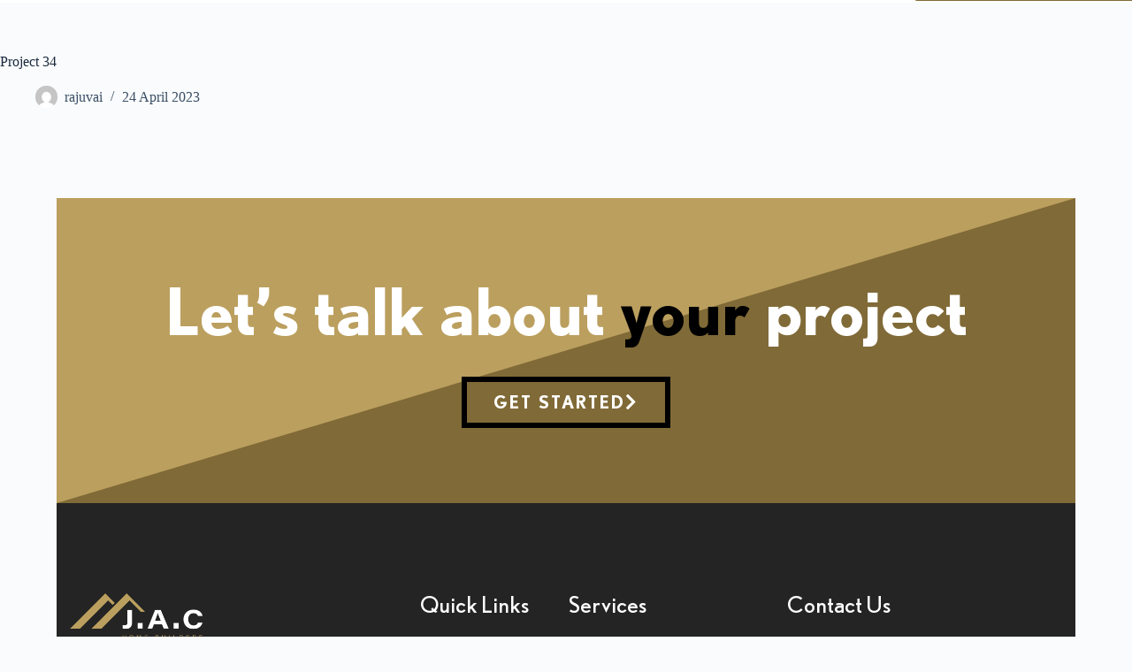

--- FILE ---
content_type: text/html; charset=UTF-8
request_url: https://jachomebuilders.com.au/current_projects/project-34/
body_size: 26924
content:
<!doctype html><html lang="en-US"><head><script data-no-optimize="1">var litespeed_docref=sessionStorage.getItem("litespeed_docref");litespeed_docref&&(Object.defineProperty(document,"referrer",{get:function(){return litespeed_docref}}),sessionStorage.removeItem("litespeed_docref"));</script> <meta charset="UTF-8"><meta name="viewport" content="width=device-width, initial-scale=1, maximum-scale=5, viewport-fit=cover"><link rel="profile" href="https://gmpg.org/xfn/11"><title>Project 34 &#8211; jachomebuilders.com.au</title><meta name='robots' content='max-image-preview:large' /><link rel='dns-prefetch' href='//www.googletagmanager.com' /><link rel="alternate" type="application/rss+xml" title="jachomebuilders.com.au &raquo; Feed" href="https://jachomebuilders.com.au/feed/" /><link rel="alternate" type="application/rss+xml" title="jachomebuilders.com.au &raquo; Comments Feed" href="https://jachomebuilders.com.au/comments/feed/" /><link rel="alternate" title="oEmbed (JSON)" type="application/json+oembed" href="https://jachomebuilders.com.au/wp-json/oembed/1.0/embed?url=https%3A%2F%2Fjachomebuilders.com.au%2Fcurrent_projects%2Fproject-34%2F" /><link rel="alternate" title="oEmbed (XML)" type="text/xml+oembed" href="https://jachomebuilders.com.au/wp-json/oembed/1.0/embed?url=https%3A%2F%2Fjachomebuilders.com.au%2Fcurrent_projects%2Fproject-34%2F&#038;format=xml" /><style id='wp-img-auto-sizes-contain-inline-css'>img:is([sizes=auto i],[sizes^="auto," i]){contain-intrinsic-size:3000px 1500px}
/*# sourceURL=wp-img-auto-sizes-contain-inline-css */</style><link data-optimized="2" rel="stylesheet" href="https://jachomebuilders.com.au/wp-content/litespeed/css/b0d2da166da6f128b60384f85556ff68.css?ver=9a821" /><style id='global-styles-inline-css'>:root{--wp--preset--aspect-ratio--square: 1;--wp--preset--aspect-ratio--4-3: 4/3;--wp--preset--aspect-ratio--3-4: 3/4;--wp--preset--aspect-ratio--3-2: 3/2;--wp--preset--aspect-ratio--2-3: 2/3;--wp--preset--aspect-ratio--16-9: 16/9;--wp--preset--aspect-ratio--9-16: 9/16;--wp--preset--color--black: #000000;--wp--preset--color--cyan-bluish-gray: #abb8c3;--wp--preset--color--white: #ffffff;--wp--preset--color--pale-pink: #f78da7;--wp--preset--color--vivid-red: #cf2e2e;--wp--preset--color--luminous-vivid-orange: #ff6900;--wp--preset--color--luminous-vivid-amber: #fcb900;--wp--preset--color--light-green-cyan: #7bdcb5;--wp--preset--color--vivid-green-cyan: #00d084;--wp--preset--color--pale-cyan-blue: #8ed1fc;--wp--preset--color--vivid-cyan-blue: #0693e3;--wp--preset--color--vivid-purple: #9b51e0;--wp--preset--color--palette-color-1: var(--theme-palette-color-1, #2872fa);--wp--preset--color--palette-color-2: var(--theme-palette-color-2, #1559ed);--wp--preset--color--palette-color-3: var(--theme-palette-color-3, #3A4F66);--wp--preset--color--palette-color-4: var(--theme-palette-color-4, #192a3d);--wp--preset--color--palette-color-5: var(--theme-palette-color-5, #e1e8ed);--wp--preset--color--palette-color-6: var(--theme-palette-color-6, #f2f5f7);--wp--preset--color--palette-color-7: var(--theme-palette-color-7, #FAFBFC);--wp--preset--color--palette-color-8: var(--theme-palette-color-8, #ffffff);--wp--preset--gradient--vivid-cyan-blue-to-vivid-purple: linear-gradient(135deg,rgb(6,147,227) 0%,rgb(155,81,224) 100%);--wp--preset--gradient--light-green-cyan-to-vivid-green-cyan: linear-gradient(135deg,rgb(122,220,180) 0%,rgb(0,208,130) 100%);--wp--preset--gradient--luminous-vivid-amber-to-luminous-vivid-orange: linear-gradient(135deg,rgb(252,185,0) 0%,rgb(255,105,0) 100%);--wp--preset--gradient--luminous-vivid-orange-to-vivid-red: linear-gradient(135deg,rgb(255,105,0) 0%,rgb(207,46,46) 100%);--wp--preset--gradient--very-light-gray-to-cyan-bluish-gray: linear-gradient(135deg,rgb(238,238,238) 0%,rgb(169,184,195) 100%);--wp--preset--gradient--cool-to-warm-spectrum: linear-gradient(135deg,rgb(74,234,220) 0%,rgb(151,120,209) 20%,rgb(207,42,186) 40%,rgb(238,44,130) 60%,rgb(251,105,98) 80%,rgb(254,248,76) 100%);--wp--preset--gradient--blush-light-purple: linear-gradient(135deg,rgb(255,206,236) 0%,rgb(152,150,240) 100%);--wp--preset--gradient--blush-bordeaux: linear-gradient(135deg,rgb(254,205,165) 0%,rgb(254,45,45) 50%,rgb(107,0,62) 100%);--wp--preset--gradient--luminous-dusk: linear-gradient(135deg,rgb(255,203,112) 0%,rgb(199,81,192) 50%,rgb(65,88,208) 100%);--wp--preset--gradient--pale-ocean: linear-gradient(135deg,rgb(255,245,203) 0%,rgb(182,227,212) 50%,rgb(51,167,181) 100%);--wp--preset--gradient--electric-grass: linear-gradient(135deg,rgb(202,248,128) 0%,rgb(113,206,126) 100%);--wp--preset--gradient--midnight: linear-gradient(135deg,rgb(2,3,129) 0%,rgb(40,116,252) 100%);--wp--preset--gradient--juicy-peach: linear-gradient(to right, #ffecd2 0%, #fcb69f 100%);--wp--preset--gradient--young-passion: linear-gradient(to right, #ff8177 0%, #ff867a 0%, #ff8c7f 21%, #f99185 52%, #cf556c 78%, #b12a5b 100%);--wp--preset--gradient--true-sunset: linear-gradient(to right, #fa709a 0%, #fee140 100%);--wp--preset--gradient--morpheus-den: linear-gradient(to top, #30cfd0 0%, #330867 100%);--wp--preset--gradient--plum-plate: linear-gradient(135deg, #667eea 0%, #764ba2 100%);--wp--preset--gradient--aqua-splash: linear-gradient(15deg, #13547a 0%, #80d0c7 100%);--wp--preset--gradient--love-kiss: linear-gradient(to top, #ff0844 0%, #ffb199 100%);--wp--preset--gradient--new-retrowave: linear-gradient(to top, #3b41c5 0%, #a981bb 49%, #ffc8a9 100%);--wp--preset--gradient--plum-bath: linear-gradient(to top, #cc208e 0%, #6713d2 100%);--wp--preset--gradient--high-flight: linear-gradient(to right, #0acffe 0%, #495aff 100%);--wp--preset--gradient--teen-party: linear-gradient(-225deg, #FF057C 0%, #8D0B93 50%, #321575 100%);--wp--preset--gradient--fabled-sunset: linear-gradient(-225deg, #231557 0%, #44107A 29%, #FF1361 67%, #FFF800 100%);--wp--preset--gradient--arielle-smile: radial-gradient(circle 248px at center, #16d9e3 0%, #30c7ec 47%, #46aef7 100%);--wp--preset--gradient--itmeo-branding: linear-gradient(180deg, #2af598 0%, #009efd 100%);--wp--preset--gradient--deep-blue: linear-gradient(to right, #6a11cb 0%, #2575fc 100%);--wp--preset--gradient--strong-bliss: linear-gradient(to right, #f78ca0 0%, #f9748f 19%, #fd868c 60%, #fe9a8b 100%);--wp--preset--gradient--sweet-period: linear-gradient(to top, #3f51b1 0%, #5a55ae 13%, #7b5fac 25%, #8f6aae 38%, #a86aa4 50%, #cc6b8e 62%, #f18271 75%, #f3a469 87%, #f7c978 100%);--wp--preset--gradient--purple-division: linear-gradient(to top, #7028e4 0%, #e5b2ca 100%);--wp--preset--gradient--cold-evening: linear-gradient(to top, #0c3483 0%, #a2b6df 100%, #6b8cce 100%, #a2b6df 100%);--wp--preset--gradient--mountain-rock: linear-gradient(to right, #868f96 0%, #596164 100%);--wp--preset--gradient--desert-hump: linear-gradient(to top, #c79081 0%, #dfa579 100%);--wp--preset--gradient--ethernal-constance: linear-gradient(to top, #09203f 0%, #537895 100%);--wp--preset--gradient--happy-memories: linear-gradient(-60deg, #ff5858 0%, #f09819 100%);--wp--preset--gradient--grown-early: linear-gradient(to top, #0ba360 0%, #3cba92 100%);--wp--preset--gradient--morning-salad: linear-gradient(-225deg, #B7F8DB 0%, #50A7C2 100%);--wp--preset--gradient--night-call: linear-gradient(-225deg, #AC32E4 0%, #7918F2 48%, #4801FF 100%);--wp--preset--gradient--mind-crawl: linear-gradient(-225deg, #473B7B 0%, #3584A7 51%, #30D2BE 100%);--wp--preset--gradient--angel-care: linear-gradient(-225deg, #FFE29F 0%, #FFA99F 48%, #FF719A 100%);--wp--preset--gradient--juicy-cake: linear-gradient(to top, #e14fad 0%, #f9d423 100%);--wp--preset--gradient--rich-metal: linear-gradient(to right, #d7d2cc 0%, #304352 100%);--wp--preset--gradient--mole-hall: linear-gradient(-20deg, #616161 0%, #9bc5c3 100%);--wp--preset--gradient--cloudy-knoxville: linear-gradient(120deg, #fdfbfb 0%, #ebedee 100%);--wp--preset--gradient--soft-grass: linear-gradient(to top, #c1dfc4 0%, #deecdd 100%);--wp--preset--gradient--saint-petersburg: linear-gradient(135deg, #f5f7fa 0%, #c3cfe2 100%);--wp--preset--gradient--everlasting-sky: linear-gradient(135deg, #fdfcfb 0%, #e2d1c3 100%);--wp--preset--gradient--kind-steel: linear-gradient(-20deg, #e9defa 0%, #fbfcdb 100%);--wp--preset--gradient--over-sun: linear-gradient(60deg, #abecd6 0%, #fbed96 100%);--wp--preset--gradient--premium-white: linear-gradient(to top, #d5d4d0 0%, #d5d4d0 1%, #eeeeec 31%, #efeeec 75%, #e9e9e7 100%);--wp--preset--gradient--clean-mirror: linear-gradient(45deg, #93a5cf 0%, #e4efe9 100%);--wp--preset--gradient--wild-apple: linear-gradient(to top, #d299c2 0%, #fef9d7 100%);--wp--preset--gradient--snow-again: linear-gradient(to top, #e6e9f0 0%, #eef1f5 100%);--wp--preset--gradient--confident-cloud: linear-gradient(to top, #dad4ec 0%, #dad4ec 1%, #f3e7e9 100%);--wp--preset--gradient--glass-water: linear-gradient(to top, #dfe9f3 0%, white 100%);--wp--preset--gradient--perfect-white: linear-gradient(-225deg, #E3FDF5 0%, #FFE6FA 100%);--wp--preset--font-size--small: 13px;--wp--preset--font-size--medium: 20px;--wp--preset--font-size--large: clamp(22px, 1.375rem + ((1vw - 3.2px) * 0.625), 30px);--wp--preset--font-size--x-large: clamp(30px, 1.875rem + ((1vw - 3.2px) * 1.563), 50px);--wp--preset--font-size--xx-large: clamp(45px, 2.813rem + ((1vw - 3.2px) * 2.734), 80px);--wp--preset--spacing--20: 0.44rem;--wp--preset--spacing--30: 0.67rem;--wp--preset--spacing--40: 1rem;--wp--preset--spacing--50: 1.5rem;--wp--preset--spacing--60: 2.25rem;--wp--preset--spacing--70: 3.38rem;--wp--preset--spacing--80: 5.06rem;--wp--preset--shadow--natural: 6px 6px 9px rgba(0, 0, 0, 0.2);--wp--preset--shadow--deep: 12px 12px 50px rgba(0, 0, 0, 0.4);--wp--preset--shadow--sharp: 6px 6px 0px rgba(0, 0, 0, 0.2);--wp--preset--shadow--outlined: 6px 6px 0px -3px rgb(255, 255, 255), 6px 6px rgb(0, 0, 0);--wp--preset--shadow--crisp: 6px 6px 0px rgb(0, 0, 0);}:root { --wp--style--global--content-size: var(--theme-block-max-width);--wp--style--global--wide-size: var(--theme-block-wide-max-width); }:where(body) { margin: 0; }.wp-site-blocks > .alignleft { float: left; margin-right: 2em; }.wp-site-blocks > .alignright { float: right; margin-left: 2em; }.wp-site-blocks > .aligncenter { justify-content: center; margin-left: auto; margin-right: auto; }:where(.wp-site-blocks) > * { margin-block-start: var(--theme-content-spacing); margin-block-end: 0; }:where(.wp-site-blocks) > :first-child { margin-block-start: 0; }:where(.wp-site-blocks) > :last-child { margin-block-end: 0; }:root { --wp--style--block-gap: var(--theme-content-spacing); }:root :where(.is-layout-flow) > :first-child{margin-block-start: 0;}:root :where(.is-layout-flow) > :last-child{margin-block-end: 0;}:root :where(.is-layout-flow) > *{margin-block-start: var(--theme-content-spacing);margin-block-end: 0;}:root :where(.is-layout-constrained) > :first-child{margin-block-start: 0;}:root :where(.is-layout-constrained) > :last-child{margin-block-end: 0;}:root :where(.is-layout-constrained) > *{margin-block-start: var(--theme-content-spacing);margin-block-end: 0;}:root :where(.is-layout-flex){gap: var(--theme-content-spacing);}:root :where(.is-layout-grid){gap: var(--theme-content-spacing);}.is-layout-flow > .alignleft{float: left;margin-inline-start: 0;margin-inline-end: 2em;}.is-layout-flow > .alignright{float: right;margin-inline-start: 2em;margin-inline-end: 0;}.is-layout-flow > .aligncenter{margin-left: auto !important;margin-right: auto !important;}.is-layout-constrained > .alignleft{float: left;margin-inline-start: 0;margin-inline-end: 2em;}.is-layout-constrained > .alignright{float: right;margin-inline-start: 2em;margin-inline-end: 0;}.is-layout-constrained > .aligncenter{margin-left: auto !important;margin-right: auto !important;}.is-layout-constrained > :where(:not(.alignleft):not(.alignright):not(.alignfull)){max-width: var(--wp--style--global--content-size);margin-left: auto !important;margin-right: auto !important;}.is-layout-constrained > .alignwide{max-width: var(--wp--style--global--wide-size);}body .is-layout-flex{display: flex;}.is-layout-flex{flex-wrap: wrap;align-items: center;}.is-layout-flex > :is(*, div){margin: 0;}body .is-layout-grid{display: grid;}.is-layout-grid > :is(*, div){margin: 0;}body{padding-top: 0px;padding-right: 0px;padding-bottom: 0px;padding-left: 0px;}:root :where(.wp-element-button, .wp-block-button__link){font-style: inherit;font-weight: inherit;letter-spacing: inherit;text-transform: inherit;}.has-black-color{color: var(--wp--preset--color--black) !important;}.has-cyan-bluish-gray-color{color: var(--wp--preset--color--cyan-bluish-gray) !important;}.has-white-color{color: var(--wp--preset--color--white) !important;}.has-pale-pink-color{color: var(--wp--preset--color--pale-pink) !important;}.has-vivid-red-color{color: var(--wp--preset--color--vivid-red) !important;}.has-luminous-vivid-orange-color{color: var(--wp--preset--color--luminous-vivid-orange) !important;}.has-luminous-vivid-amber-color{color: var(--wp--preset--color--luminous-vivid-amber) !important;}.has-light-green-cyan-color{color: var(--wp--preset--color--light-green-cyan) !important;}.has-vivid-green-cyan-color{color: var(--wp--preset--color--vivid-green-cyan) !important;}.has-pale-cyan-blue-color{color: var(--wp--preset--color--pale-cyan-blue) !important;}.has-vivid-cyan-blue-color{color: var(--wp--preset--color--vivid-cyan-blue) !important;}.has-vivid-purple-color{color: var(--wp--preset--color--vivid-purple) !important;}.has-palette-color-1-color{color: var(--wp--preset--color--palette-color-1) !important;}.has-palette-color-2-color{color: var(--wp--preset--color--palette-color-2) !important;}.has-palette-color-3-color{color: var(--wp--preset--color--palette-color-3) !important;}.has-palette-color-4-color{color: var(--wp--preset--color--palette-color-4) !important;}.has-palette-color-5-color{color: var(--wp--preset--color--palette-color-5) !important;}.has-palette-color-6-color{color: var(--wp--preset--color--palette-color-6) !important;}.has-palette-color-7-color{color: var(--wp--preset--color--palette-color-7) !important;}.has-palette-color-8-color{color: var(--wp--preset--color--palette-color-8) !important;}.has-black-background-color{background-color: var(--wp--preset--color--black) !important;}.has-cyan-bluish-gray-background-color{background-color: var(--wp--preset--color--cyan-bluish-gray) !important;}.has-white-background-color{background-color: var(--wp--preset--color--white) !important;}.has-pale-pink-background-color{background-color: var(--wp--preset--color--pale-pink) !important;}.has-vivid-red-background-color{background-color: var(--wp--preset--color--vivid-red) !important;}.has-luminous-vivid-orange-background-color{background-color: var(--wp--preset--color--luminous-vivid-orange) !important;}.has-luminous-vivid-amber-background-color{background-color: var(--wp--preset--color--luminous-vivid-amber) !important;}.has-light-green-cyan-background-color{background-color: var(--wp--preset--color--light-green-cyan) !important;}.has-vivid-green-cyan-background-color{background-color: var(--wp--preset--color--vivid-green-cyan) !important;}.has-pale-cyan-blue-background-color{background-color: var(--wp--preset--color--pale-cyan-blue) !important;}.has-vivid-cyan-blue-background-color{background-color: var(--wp--preset--color--vivid-cyan-blue) !important;}.has-vivid-purple-background-color{background-color: var(--wp--preset--color--vivid-purple) !important;}.has-palette-color-1-background-color{background-color: var(--wp--preset--color--palette-color-1) !important;}.has-palette-color-2-background-color{background-color: var(--wp--preset--color--palette-color-2) !important;}.has-palette-color-3-background-color{background-color: var(--wp--preset--color--palette-color-3) !important;}.has-palette-color-4-background-color{background-color: var(--wp--preset--color--palette-color-4) !important;}.has-palette-color-5-background-color{background-color: var(--wp--preset--color--palette-color-5) !important;}.has-palette-color-6-background-color{background-color: var(--wp--preset--color--palette-color-6) !important;}.has-palette-color-7-background-color{background-color: var(--wp--preset--color--palette-color-7) !important;}.has-palette-color-8-background-color{background-color: var(--wp--preset--color--palette-color-8) !important;}.has-black-border-color{border-color: var(--wp--preset--color--black) !important;}.has-cyan-bluish-gray-border-color{border-color: var(--wp--preset--color--cyan-bluish-gray) !important;}.has-white-border-color{border-color: var(--wp--preset--color--white) !important;}.has-pale-pink-border-color{border-color: var(--wp--preset--color--pale-pink) !important;}.has-vivid-red-border-color{border-color: var(--wp--preset--color--vivid-red) !important;}.has-luminous-vivid-orange-border-color{border-color: var(--wp--preset--color--luminous-vivid-orange) !important;}.has-luminous-vivid-amber-border-color{border-color: var(--wp--preset--color--luminous-vivid-amber) !important;}.has-light-green-cyan-border-color{border-color: var(--wp--preset--color--light-green-cyan) !important;}.has-vivid-green-cyan-border-color{border-color: var(--wp--preset--color--vivid-green-cyan) !important;}.has-pale-cyan-blue-border-color{border-color: var(--wp--preset--color--pale-cyan-blue) !important;}.has-vivid-cyan-blue-border-color{border-color: var(--wp--preset--color--vivid-cyan-blue) !important;}.has-vivid-purple-border-color{border-color: var(--wp--preset--color--vivid-purple) !important;}.has-palette-color-1-border-color{border-color: var(--wp--preset--color--palette-color-1) !important;}.has-palette-color-2-border-color{border-color: var(--wp--preset--color--palette-color-2) !important;}.has-palette-color-3-border-color{border-color: var(--wp--preset--color--palette-color-3) !important;}.has-palette-color-4-border-color{border-color: var(--wp--preset--color--palette-color-4) !important;}.has-palette-color-5-border-color{border-color: var(--wp--preset--color--palette-color-5) !important;}.has-palette-color-6-border-color{border-color: var(--wp--preset--color--palette-color-6) !important;}.has-palette-color-7-border-color{border-color: var(--wp--preset--color--palette-color-7) !important;}.has-palette-color-8-border-color{border-color: var(--wp--preset--color--palette-color-8) !important;}.has-vivid-cyan-blue-to-vivid-purple-gradient-background{background: var(--wp--preset--gradient--vivid-cyan-blue-to-vivid-purple) !important;}.has-light-green-cyan-to-vivid-green-cyan-gradient-background{background: var(--wp--preset--gradient--light-green-cyan-to-vivid-green-cyan) !important;}.has-luminous-vivid-amber-to-luminous-vivid-orange-gradient-background{background: var(--wp--preset--gradient--luminous-vivid-amber-to-luminous-vivid-orange) !important;}.has-luminous-vivid-orange-to-vivid-red-gradient-background{background: var(--wp--preset--gradient--luminous-vivid-orange-to-vivid-red) !important;}.has-very-light-gray-to-cyan-bluish-gray-gradient-background{background: var(--wp--preset--gradient--very-light-gray-to-cyan-bluish-gray) !important;}.has-cool-to-warm-spectrum-gradient-background{background: var(--wp--preset--gradient--cool-to-warm-spectrum) !important;}.has-blush-light-purple-gradient-background{background: var(--wp--preset--gradient--blush-light-purple) !important;}.has-blush-bordeaux-gradient-background{background: var(--wp--preset--gradient--blush-bordeaux) !important;}.has-luminous-dusk-gradient-background{background: var(--wp--preset--gradient--luminous-dusk) !important;}.has-pale-ocean-gradient-background{background: var(--wp--preset--gradient--pale-ocean) !important;}.has-electric-grass-gradient-background{background: var(--wp--preset--gradient--electric-grass) !important;}.has-midnight-gradient-background{background: var(--wp--preset--gradient--midnight) !important;}.has-juicy-peach-gradient-background{background: var(--wp--preset--gradient--juicy-peach) !important;}.has-young-passion-gradient-background{background: var(--wp--preset--gradient--young-passion) !important;}.has-true-sunset-gradient-background{background: var(--wp--preset--gradient--true-sunset) !important;}.has-morpheus-den-gradient-background{background: var(--wp--preset--gradient--morpheus-den) !important;}.has-plum-plate-gradient-background{background: var(--wp--preset--gradient--plum-plate) !important;}.has-aqua-splash-gradient-background{background: var(--wp--preset--gradient--aqua-splash) !important;}.has-love-kiss-gradient-background{background: var(--wp--preset--gradient--love-kiss) !important;}.has-new-retrowave-gradient-background{background: var(--wp--preset--gradient--new-retrowave) !important;}.has-plum-bath-gradient-background{background: var(--wp--preset--gradient--plum-bath) !important;}.has-high-flight-gradient-background{background: var(--wp--preset--gradient--high-flight) !important;}.has-teen-party-gradient-background{background: var(--wp--preset--gradient--teen-party) !important;}.has-fabled-sunset-gradient-background{background: var(--wp--preset--gradient--fabled-sunset) !important;}.has-arielle-smile-gradient-background{background: var(--wp--preset--gradient--arielle-smile) !important;}.has-itmeo-branding-gradient-background{background: var(--wp--preset--gradient--itmeo-branding) !important;}.has-deep-blue-gradient-background{background: var(--wp--preset--gradient--deep-blue) !important;}.has-strong-bliss-gradient-background{background: var(--wp--preset--gradient--strong-bliss) !important;}.has-sweet-period-gradient-background{background: var(--wp--preset--gradient--sweet-period) !important;}.has-purple-division-gradient-background{background: var(--wp--preset--gradient--purple-division) !important;}.has-cold-evening-gradient-background{background: var(--wp--preset--gradient--cold-evening) !important;}.has-mountain-rock-gradient-background{background: var(--wp--preset--gradient--mountain-rock) !important;}.has-desert-hump-gradient-background{background: var(--wp--preset--gradient--desert-hump) !important;}.has-ethernal-constance-gradient-background{background: var(--wp--preset--gradient--ethernal-constance) !important;}.has-happy-memories-gradient-background{background: var(--wp--preset--gradient--happy-memories) !important;}.has-grown-early-gradient-background{background: var(--wp--preset--gradient--grown-early) !important;}.has-morning-salad-gradient-background{background: var(--wp--preset--gradient--morning-salad) !important;}.has-night-call-gradient-background{background: var(--wp--preset--gradient--night-call) !important;}.has-mind-crawl-gradient-background{background: var(--wp--preset--gradient--mind-crawl) !important;}.has-angel-care-gradient-background{background: var(--wp--preset--gradient--angel-care) !important;}.has-juicy-cake-gradient-background{background: var(--wp--preset--gradient--juicy-cake) !important;}.has-rich-metal-gradient-background{background: var(--wp--preset--gradient--rich-metal) !important;}.has-mole-hall-gradient-background{background: var(--wp--preset--gradient--mole-hall) !important;}.has-cloudy-knoxville-gradient-background{background: var(--wp--preset--gradient--cloudy-knoxville) !important;}.has-soft-grass-gradient-background{background: var(--wp--preset--gradient--soft-grass) !important;}.has-saint-petersburg-gradient-background{background: var(--wp--preset--gradient--saint-petersburg) !important;}.has-everlasting-sky-gradient-background{background: var(--wp--preset--gradient--everlasting-sky) !important;}.has-kind-steel-gradient-background{background: var(--wp--preset--gradient--kind-steel) !important;}.has-over-sun-gradient-background{background: var(--wp--preset--gradient--over-sun) !important;}.has-premium-white-gradient-background{background: var(--wp--preset--gradient--premium-white) !important;}.has-clean-mirror-gradient-background{background: var(--wp--preset--gradient--clean-mirror) !important;}.has-wild-apple-gradient-background{background: var(--wp--preset--gradient--wild-apple) !important;}.has-snow-again-gradient-background{background: var(--wp--preset--gradient--snow-again) !important;}.has-confident-cloud-gradient-background{background: var(--wp--preset--gradient--confident-cloud) !important;}.has-glass-water-gradient-background{background: var(--wp--preset--gradient--glass-water) !important;}.has-perfect-white-gradient-background{background: var(--wp--preset--gradient--perfect-white) !important;}.has-small-font-size{font-size: var(--wp--preset--font-size--small) !important;}.has-medium-font-size{font-size: var(--wp--preset--font-size--medium) !important;}.has-large-font-size{font-size: var(--wp--preset--font-size--large) !important;}.has-x-large-font-size{font-size: var(--wp--preset--font-size--x-large) !important;}.has-xx-large-font-size{font-size: var(--wp--preset--font-size--xx-large) !important;}
:root :where(.wp-block-pullquote){font-size: clamp(0.984em, 0.984rem + ((1vw - 0.2em) * 0.645), 1.5em);line-height: 1.6;}
/*# sourceURL=global-styles-inline-css */</style> <script type="litespeed/javascript" data-src="https://jachomebuilders.com.au/wp-includes/js/jquery/jquery.min.js" id="jquery-core-js"></script> 
 <script type="litespeed/javascript" data-src="https://www.googletagmanager.com/gtag/js?id=GT-NFX34P8" id="google_gtagjs-js"></script> <script id="google_gtagjs-js-after" type="litespeed/javascript">window.dataLayer=window.dataLayer||[];function gtag(){dataLayer.push(arguments)}
gtag("set","linker",{"domains":["jachomebuilders.com.au"]});gtag("js",new Date());gtag("set","developer_id.dZTNiMT",!0);gtag("config","GT-NFX34P8");window._googlesitekit=window._googlesitekit||{};window._googlesitekit.throttledEvents=[];window._googlesitekit.gtagEvent=(name,data)=>{var key=JSON.stringify({name,data});if(!!window._googlesitekit.throttledEvents[key]){return}window._googlesitekit.throttledEvents[key]=!0;setTimeout(()=>{delete window._googlesitekit.throttledEvents[key]},5);gtag("event",name,{...data,event_source:"site-kit"})}</script> <link rel="https://api.w.org/" href="https://jachomebuilders.com.au/wp-json/" /><link rel="alternate" title="JSON" type="application/json" href="https://jachomebuilders.com.au/wp-json/wp/v2/current_projects/4196" /><link rel="EditURI" type="application/rsd+xml" title="RSD" href="https://jachomebuilders.com.au/xmlrpc.php?rsd" /><meta name="generator" content="WordPress 6.9" /><link rel="canonical" href="https://jachomebuilders.com.au/current_projects/project-34/" /><link rel='shortlink' href='https://jachomebuilders.com.au/?p=4196' /><meta name="generator" content="Site Kit by Google 1.170.0" /> <script type="litespeed/javascript" data-src="https://www.googletagmanager.com/gtag/js?id=G-ZS7NKF20MK"></script> <script type="litespeed/javascript">window.dataLayer=window.dataLayer||[];function gtag(){dataLayer.push(arguments)}
gtag('js',new Date());gtag('config','G-ZS7NKF20MK')</script><noscript><link rel='stylesheet' href='https://jachomebuilders.com.au/wp-content/themes/blocksy/static/bundle/no-scripts.min.css' type='text/css'></noscript><meta name="generator" content="Elementor 3.34.1; features: additional_custom_breakpoints; settings: css_print_method-external, google_font-enabled, font_display-swap"><style type="text/css" id="filter-everything-inline-css">.wpc-orderby-select{width:100%}.wpc-filters-open-button-container{display:none}.wpc-debug-message{padding:16px;font-size:14px;border:1px dashed #ccc;margin-bottom:20px}.wpc-debug-title{visibility:hidden}.wpc-button-inner,.wpc-chip-content{display:flex;align-items:center}.wpc-icon-html-wrapper{position:relative;margin-right:10px;top:2px}.wpc-icon-html-wrapper span{display:block;height:1px;width:18px;border-radius:3px;background:#2c2d33;margin-bottom:4px;position:relative}span.wpc-icon-line-1:after,span.wpc-icon-line-2:after,span.wpc-icon-line-3:after{content:"";display:block;width:3px;height:3px;border:1px solid #2c2d33;background-color:#fff;position:absolute;top:-2px;box-sizing:content-box}span.wpc-icon-line-3:after{border-radius:50%;left:2px}span.wpc-icon-line-1:after{border-radius:50%;left:5px}span.wpc-icon-line-2:after{border-radius:50%;left:12px}body .wpc-filters-open-button-container a.wpc-filters-open-widget,body .wpc-filters-open-button-container a.wpc-open-close-filters-button{display:inline-block;text-align:left;border:1px solid #2c2d33;border-radius:2px;line-height:1.5;padding:7px 12px;background-color:transparent;color:#2c2d33;box-sizing:border-box;text-decoration:none!important;font-weight:400;transition:none;position:relative}@media screen and (max-width:768px){.wpc_show_bottom_widget .wpc-filters-open-button-container,.wpc_show_open_close_button .wpc-filters-open-button-container{display:block}.wpc_show_bottom_widget .wpc-filters-open-button-container{margin-top:1em;margin-bottom:1em}}</style><style>.e-con.e-parent:nth-of-type(n+4):not(.e-lazyloaded):not(.e-no-lazyload),
				.e-con.e-parent:nth-of-type(n+4):not(.e-lazyloaded):not(.e-no-lazyload) * {
					background-image: none !important;
				}
				@media screen and (max-height: 1024px) {
					.e-con.e-parent:nth-of-type(n+3):not(.e-lazyloaded):not(.e-no-lazyload),
					.e-con.e-parent:nth-of-type(n+3):not(.e-lazyloaded):not(.e-no-lazyload) * {
						background-image: none !important;
					}
				}
				@media screen and (max-height: 640px) {
					.e-con.e-parent:nth-of-type(n+2):not(.e-lazyloaded):not(.e-no-lazyload),
					.e-con.e-parent:nth-of-type(n+2):not(.e-lazyloaded):not(.e-no-lazyload) * {
						background-image: none !important;
					}
				}</style><style id="wp-custom-css">/* Listing Loop */


.single-listing-carousel .swiper-pagination {
    bottom: 10%!important;
}

.plan-variation-btn.active {
	background:black!important;
}

.house-plan-loop-img,.listing-loog-ft-img,.listing-loog-ft-img .elementor-widget-container,.listing-loog-ft-img .elementor-widget-container a,.listing-loog-ft-img .elementor-widget-container img {
	height:100%!important;
}
.related-post-loop .listing-loog-ft-img .elementor-widget-container a,.listing-loog-ft-img .elementor-widget-container a {
	width:100%;
}
.listing-img-container .elementor-widget-wrap {
    overflow: hidden;
	height:190px;
}
.house-plan-loop-img {
	opacity:0;
}
.related-post-loop .listing-img-container:hover .listing-loog-ft-img {
	opacity:1;
} 
.listing-img-container:hover .listing-loog-ft-img {
	opacity:0;
} 
.listing-img-container:hover .house-plan-loop-img {
	opacity:1;
} 


/* General Css */
button:focus {
	outline:none!important;
}
.d-none {
	display:none!important;
}
.elementor-image-box-img img,.elementor-image-box-img {
	display:block!important;
}
.wrap-container .elementor-container {
	flex-wrap:wrap!important;
}
.rect-line-bg .elementor-heading-title:after {
    position: absolute;
    content: '';
    width: 80px;
    height: 80px;
    left: -40px;
    top: -25px;
    background: url('http://jachomebuilders.com.au/wp-content/uploads/2023/04/line-2.png')no-repeat center center / cover;
}
.cs-mouse-btn,.half-bg-effect-btn a.elementor-button-link,.cs-sub-heading .elementor-heading-title,.img-overlay .elementor-widget-image,.frontpage-single-work,.half-bg-effect,.contact-page-form .elementor-field-type-submit button,.frontpage-news-slider,.border-effect,.single-team {
	position:relative;
	z-index:1;
}
.img-overlay .elementor-widget-image:after{
	position:absolute;
	content:'';
	width:100%;
	height:100%;
	background:rgba(0,0,0,0);
	left:0;
	top:0;
	transition:.3s;
}
.img-overlay:hover .elementor-widget-image:after {
	background:rgba(0,0,0,.7);
}
.img-overlay .cs-btn-one {
	opacity:0;
	transition:.3s;
}
.img-overlay .cs-btn-one .elementor-button-icon i {
	color:#BB9F5E
}
.img-overlay:hover .cs-btn-one {
	top:50%!important;
	opacity:1!important;
}

.colored-txt {
	color:#BB9F5E;
}
.cs-btn-one .elementor-button-icon i {
	color:#000;
	transition:.3s;
}
.btn-icon-color-2 .elementor-button-icon i {
	color:#BB9F5E;
}
.cs-btn-one:hover .elementor-button-icon i {
	padding-left:5px;
}

.cs-sub-heading .elementor-heading-title:after,.cs-sub-heading .elementor-button-text:after  {
	position:absolute;
	content:'';
	width:8px;
	height:8px;
	background:#BB9F5E;
	left:-20px;
	top:50%;
	transform:translateY(-50%);
}
/* Frontpage */
/* Frontpage Header */
.cs-frontpage-header .h-100 {
	height:100%;
}
.menu-btn .elementor-button-link {
	z-index:2;
	position:relative;
}
.frontpage-logomenu .half-bg-effect:after {
	z-index:0;
}
.frontpage-logomenu {
	position:absolute;
	bottom:-2px;
	z-index:9;
	height:fit-content;
}
.frontpage-mb-menu {
	position:absolute;
	top:0;
	width:100%!important;
}
.frontpage-mb-menu .elementor-container {
	justify-content:space-between;
}
.frontpage-logomenu .elementor-container {
	padding-left:50px;
	justify-content:space-between;
}
.cs-main-menu nav ul {
	width:100%!important;
	justify-content:space-between!important;
}
.cs-mouse-btn {
	height:fit-content!important;
}
.cs-mouse-btn:after {
	position:absolute;
	content:'';
	width:8px;
	height:8px;
	background:#fff;
	border-radius:50%;
	left:50%;
	top:8px;
	transform:translateX(-50%);
	animation:mouse-wheel 2s ease infinite;
}

@keyframes mouse-wheel{
	from {
		opacity:1;
		top:8px;
	}
	to {
		top:80%;
		opacity:0;
	}
}

.half-bg-effect:after,.half-bg-effect-btn a.elementor-button-link:after,.contact-page-form .elementor-field-type-submit button:after {
	position:absolute;
	content:'';
	width:100%;
	height:100%;
	background:#806A37;
	top:0;
	left:0;
	clip-path: polygon(100% 0, 0 100%, 0% 100%, 100% 100%);
	z-index:-1;
	transition:.3s;
} 
.half-bg-effect:hover:after, .half-bg-effect-btn a.elementor-button-link:hover:after,.contact-page-form .elementor-field-type-submit button:hover:after {
	clip-path: polygon(100% 100%,0 0,0 100%,100% 100%)
}

.btn-txt-left .elementor-button-link .elementor-button-text {
	text-align:left;
}

/* Mobile Menu */
.frontpage-mb-menu .elementor-container {
	flex-wrap:wrap;
	margin:0 50px;
}
.frontpage-mb-menu .elementor-container .col-100 {
	width:100%;
}
.frontpage-mb-menu .elementor-container .mb-menu-container {
	position:absolute;
	top:125%;
	left:0;
	opacity:0;
	visibility:hidden;
	transition:.3s;
	z-index:9;
}
.frontpage-mb-menu .elementor-container .mb-menu-container.show {
	top:110%;
	opacity:1;
	visibility:visible;
}
.frontpage-mb-menu .cs-mb-menu {
	margin-bottom:0;
}
.frontpage-mb-menu .cs-mb-menu ul li {
	border-bottom:1px solid #fff;
}
.frontpage-mb-menu .cs-mb-menu ul li:last-child {
	border-bottom:none;
}
.mb-menu-open {
	cursor:pointer;
}
.frontpage-mb-menu {
	transition:.3s!important;
}
.frontpage-mb-menu.pd-b {
	padding-bottom:80px!important;
}
/* Services */
.frontpage-accordion .elementor-accordion-item:nth-child(2) .elementor-tab-title{
	background:#97A0A4!important;
}
.frontpage-accordion .elementor-accordion-item:nth-child(3) .elementor-tab-title{
	background:#BDC5C7!important;
}
.frontpage-accordion .elementor-accordion-item:nth-child(4) .elementor-tab-title{
	background:#EAEBEC!important;
}

/* Counter */

.colored-counter-num .elementor-counter-number {
	color:#BB9F5E;
	margin:0 5px
}
.colored-counter-num .elementor-counter-number-wrapper {
    flex-wrap: wrap!important;
	justify-content:center;
}
.colored-counter-num .elementor-counter .elementor-counter-number-prefix, .elementor-counter .elementor-counter-number-suffix{
    flex-grow: 0!important;
    white-space: pre-wrap;
}

/* Our work */

/* .cs-frontpage-works-container .elementor-container {
    flex-wrap: wrap!important;
} */
.cs-frontpage-works-container .col-33,.wrap-container .col-33 {
	width:33%;
}

.frontpage-single-work .elementor-widget-image-box {
	margin-bottom:0!important;
}
.border-effect:after,.frontpage-single-work:after {
	position:absolute;
	content:'';
	width:100%;
	height:100%;
	border:8px solid #000;
	transform:scale(0.9);
	transform-origin:center center;
	opacity:0;
	transition:.3s;
	z-index:-1;
}

.border-effect:hover:after,.frontpage-single-work:hover:after{
	transform:scale(1);
	opacity:1;
}

.frontpage-single-work .elementor-image-box-content {
    position: absolute;
    left:50%;
		top:75%;
	transform:translate(-50%,-50%);
	transition:.3s;
	opacity:0;
}
.frontpage-single-work .cs-btn-one,.single-team .cs-btn-one {
	opacity:0;
	transition:.3s;
}
.frontpage-single-work .cs-btn-one i,.single-team .cs-btn-one i {
	color:#BB9F5E;
}
.frontpage-single-work:hover .cs-btn-one {
	opacity:1;
	top:55%!important;
} 
.frontpage-single-work:hover  .elementor-image-box-content {
	top:45%;
	opacity:1;
}
.frontpage-single-work .elementor-image-box-img:after,.single-team .elementor-image-box-img:after {
	position:absolute;
	content:'';
	width:100%;
	height:100%;
	transform:scaleY(0.95);
	transform-origin:bottom;
	background:rgba(0,0,0,0);
	left:0;
	top:0;
	transition:.3s;
}
.frontpage-single-work:hover .elementor-image-box-img:after,.single-team:hover  .elementor-image-box-img:after {
	background:rgba(0,0,0,.7);
	transform:scaleY(1);
}

/* News+Updates */

.frontpage-single-news {
	position:relative;
	z-index:1;
}
/* .frontpage-single-news:before {
	
} */
.frontpage-news-slider .swiper {
	overflow:visible;
}

.frontpage-news-slider:before {
    position: absolute;
    content: '';
    width: 100%;
    height: 10px;
    background: #000;
    z-index: -1;
    top: 50%;
    left:0;
    transform: translateY(-50%);
}
.frontpage-single-news:after {
	position:absolute;
	content:'';
	width:100%;
	height:100%;
	border:8px solid #000;
	transition:.3s;
	z-index:-1;
	left:0;
	top:0;
	opacity:0;
	z-index:-1;
	background:#DAE4E6;
}
.frontpage-single-news:hover:after {
    border-width: 8px;
    height: calc(100% + 40px);
    left: -20px;
    top: -20px;
    width: calc(100% + 40px);
		opacity:1;
}

/* Footer Top CTA */
.ft-cta .colored-txt {
	color:#000000;
}

/* Footer */
.cs-footer-form input.elementor-field {
	padding:15px;
}

.cs-footer-form .elementor-field-type-submit {
	width:10%;
	position:relative;
	margin-left:-4px;
}

/* Contact Page */

.contact-page-addr{
	position:relative;
	z-index:1;
}

.contact-page-addr .icon-right {
	z-index:-1;
}


/* Service Page */

.service-page-single-service .elementor-widget-image {
	margin-bottom:0px
}
.service-page-single-service  .cs-btn-one {
	opacity:0;
	visibility:hidden;
	transition:.3s;
	position:absolute;
	left:0;
	top:55%;
	right:0;
	padding:0 35px!important;
}
.service-page-single-service:hover  .cs-btn-one {
	opacity:1;
	visibility:visible;
}

.service-page-single-service:hover .elementor-icon-box-content {
	opacity:0;
	visibility:hidden;
}

/* About Us Page */
.about-page-hero .cs-btn-one {
	margin-left:40px;
}
.single-team .elementor-image-box-content {
	background:#000;
	padding:20px;
}
.single-team .elementor-widget-image-box {
	margin-bottom:0;
}
.single-team .elementor-image-box-content {
    z-index: 2;
    position: relative;
}
.single-team:hover .cs-btn-one {
	top:40%!important;
	opacity:1;
}



/* Responsive */
@media screen and (max-width:1199px){
	.hero-mouse-logo {
    top: 300px;
}
.frontpage-hero-overlay-logo {
    position: absolute;
    top: 50%;
}	
	.frontpage-logomenu-container {
		display:none!important;
	}	
.listing-img-container .elementor-widget-wrap {
    overflow: hidden;
	height:180px;
}	
	
}
@media screen and (max-width:991px){
		.hero-mouse-logo {
    top: 250px;
}
	.frontpage-mb-menu .elementor-container {
	margin:0 20px;
}
.service-intro {
	height:auto
}	
.img-abs-to-static {
	position:static!important;
}	
	
	
}

@media screen and (max-width:767px){
	
	
}
	
@media screen and (max-width:600px) {
	
.cs-footer-form .elementor-field-type-submit {
	width:20%;
}		
.hero-mouse-logo {
    top: 200px;
}	
.cs-frontpage-header {
    height: 310px;
}	
.cs-frontpage-header	.elementor-container {
		height:100%;
	}
.frontpage-hero-overlay-logo {
    top: 50%;
}	
.cs-frontpage-works-container .col-33,.wrap-container .col-33 {
	width:100%;
}	
	
	
}















.content-single-property{
	padding: 200px 5%;
}

.single-property-area .property-location {
    
    display: none; 
}









.single-property-area .property-tab .nav-tabs li a.active, .single-property-area .property-tab .nav-tabs li a:hover {
    background-color: #bb9f5e !important;
    
}


.address-marker i, .agent-info i, .attachment-file-type, .ere-dashboard-logout i, .ere-link-more, .ere-my-property-address i, .ere-my-property-date i, .ere-my-property-total-views i, .ere-my-saved-search-item i, .ere-widget-listing-property-taxonomy i, .open-on-google-maps, .property-agent i, .property-count span, .property-date i, .property-info-header .property-info span.fa, .property-location i, .property-type i, .property-type-list i, .property-views-count i, .user-dropdown i, .walk-score-more-detail, span.total-properties {
    color: #bb9f5e;
}
.ere-property.property-carousel .owl-item:nth-child(2n-1) .property-info, .ere-property.property-grid .property-info, .ere-property.property-list .property-info {
    background-color: #bb9f5e !important;
}

.ere-property-advanced-search .sidebar-filter .ui-slider-range.ui-widget-header.ui-corner-all {
    
    background: #bb9f5e !important;
   
}

.ere-property-advanced-search .sidebar-filter .ui-slider-handle.ui-state-default.ui-corner-all {
   
    background: #bb9f5e !important;
  
}
.advanced-saved-searches {
    border-top: 2px solid #bb9f5e !important;
   
}
.archive-property-action .view-as span.active, .archive-property-action .view-as span:hover {
    background-color: #bb9f5e !important;
}

.archive-property-action .view-as span.active:before, .archive-property-action .view-as span:hover:before {
    border-top-color: #bb9f5e !important;
    border-bottom-color: #bb9f5e !important;
}
.ere-heading:after {
    
    background-color: #bb9f5e;
   
}
.ere-advanced-search-wrap .btn-primary {
    
    background-color: #bb9f5e;
    border-color: #bb9f5e;
}

 .ere-advanced-search-wrap .ere-advanced-search-btn{
   
    color: #bb9f5e;
   
    border: 1px solid #bb9f5e;
   
}

 .ere-advanced-search-wrap .ere-advanced-search-btn:hover{
   
    color: #fff !important;
   
    background: #bb9f5e !important;
   
}
.ere-search-status-tab, .ere-property .property-view-gallery-wrap{
	display: none !important;
}
#compare-listings{
	display: none;
}</style></head><body class="wp-singular current_projects-template-default single single-current_projects postid-4196 wp-embed-responsive wp-theme-blocksy elementor-default elementor-kit-28 elementor-page-4440 ct-elementor-default-template" data-link="type-2" data-prefix="current_projects_single" data-footer="type-1" itemscope="itemscope" itemtype="https://schema.org/Blog"><a class="skip-link screen-reader-text" href="#main">Skip to content</a><div id="main-container"><div data-elementor-type="header" data-elementor-id="1241" class="elementor elementor-1241 elementor-location-header"><div class="elementor-section-wrap"><section class="elementor-section elementor-top-section elementor-element elementor-element-ba901cf elementor-section-full_width elementor-section-content-middle page-header ct-section-stretched elementor-section-height-default elementor-section-height-default" data-id="ba901cf" data-element_type="section"><div class="elementor-container elementor-column-gap-default"><div class="elementor-column elementor-col-100 elementor-top-column elementor-element elementor-element-6b00d1b" data-id="6b00d1b" data-element_type="column"><div class="elementor-widget-wrap elementor-element-populated"><section class="elementor-section elementor-inner-section elementor-element elementor-element-3bf8fd4 elementor-section-full_width elementor-section-content-middle frontpage-mb-menu elementor-hidden-desktop elementor-section-height-default elementor-section-height-default" data-id="3bf8fd4" data-element_type="section" data-settings="{&quot;background_background&quot;:&quot;classic&quot;,&quot;sticky_on&quot;:[&quot;tablet_extra&quot;,&quot;tablet&quot;,&quot;mobile_extra&quot;,&quot;mobile&quot;],&quot;sticky&quot;:&quot;top&quot;,&quot;sticky_offset&quot;:0,&quot;sticky_effects_offset&quot;:0}"><div class="elementor-container elementor-column-gap-default"><div class="elementor-column elementor-col-50 elementor-inner-column elementor-element elementor-element-818e6d2 col-100" data-id="818e6d2" data-element_type="column"><div class="elementor-widget-wrap elementor-element-populated"><div class="elementor-element elementor-element-eacf930 elementor-widget__width-auto elementor-widget elementor-widget-image" data-id="eacf930" data-element_type="widget" data-widget_type="image.default"><div class="elementor-widget-container">
<a href="https://jachomebuilders.com.au">
<img data-lazyloaded="1" src="[data-uri]" fetchpriority="high" width="584" height="363" data-src="https://jachomebuilders.com.au/wp-content/uploads/2023/04/JAC-Home-Builder-logo.png" class="attachment-large size-large wp-image-2967" alt="" data-srcset="https://jachomebuilders.com.au/wp-content/uploads/2023/04/JAC-Home-Builder-logo.png 584w, https://jachomebuilders.com.au/wp-content/uploads/2023/04/JAC-Home-Builder-logo-300x186.png 300w" data-sizes="(max-width: 584px) 100vw, 584px" />								</a></div></div><div class="elementor-element elementor-element-025716e elementor-widget__width-auto mb-menu-open elementor-view-default elementor-widget elementor-widget-icon" data-id="025716e" data-element_type="widget" data-widget_type="icon.default"><div class="elementor-widget-container"><div class="elementor-icon-wrapper"><div class="elementor-icon">
<i aria-hidden="true" class="fas fa-bars"></i></div></div></div></div></div></div><div class="elementor-column elementor-col-50 elementor-inner-column elementor-element elementor-element-6972f13 col-100 mb-menu-container" data-id="6972f13" data-element_type="column" data-settings="{&quot;background_background&quot;:&quot;classic&quot;}"><div class="elementor-widget-wrap elementor-element-populated"><div class="elementor-element elementor-element-9a9c87e elementor-nav-menu__align-left elementor-nav-menu--dropdown-none cs-mb-menu elementor-widget elementor-widget-nav-menu" data-id="9a9c87e" data-element_type="widget" data-settings="{&quot;layout&quot;:&quot;vertical&quot;,&quot;submenu_icon&quot;:{&quot;value&quot;:&quot;&lt;i class=\&quot;fas fa-caret-down\&quot;&gt;&lt;\/i&gt;&quot;,&quot;library&quot;:&quot;fa-solid&quot;}}" data-widget_type="nav-menu.default"><div class="elementor-widget-container"><nav class="elementor-nav-menu--main elementor-nav-menu__container elementor-nav-menu--layout-vertical e--pointer-none"><ul id="menu-1-9a9c87e" class="elementor-nav-menu sm-vertical"><li class="menu-item menu-item-type-post_type menu-item-object-page menu-item-91"><a href="https://jachomebuilders.com.au/about-us/" class="elementor-item">About Us</a></li><li class="menu-item menu-item-type-post_type menu-item-object-page menu-item-102"><a href="https://jachomebuilders.com.au/services/" class="elementor-item">Services</a></li><li class="menu-item menu-item-type-post_type menu-item-object-page menu-item-5920"><a href="https://jachomebuilders.com.au/design-plans/" class="elementor-item">Design Plans</a></li><li class="menu-item menu-item-type-post_type menu-item-object-page menu-item-182"><a href="https://jachomebuilders.com.au/process/" class="elementor-item">Process</a></li><li class="menu-item menu-item-type-post_type menu-item-object-page menu-item-4260"><a href="https://jachomebuilders.com.au/current-project/" class="elementor-item">Current Projects</a></li><li class="menu-item menu-item-type-post_type menu-item-object-page menu-item-4329"><a href="https://jachomebuilders.com.au/faqs/" class="elementor-item">FAQ</a></li></ul></nav><nav class="elementor-nav-menu--dropdown elementor-nav-menu__container" aria-hidden="true"><ul id="menu-2-9a9c87e" class="elementor-nav-menu sm-vertical"><li class="menu-item menu-item-type-post_type menu-item-object-page menu-item-91"><a href="https://jachomebuilders.com.au/about-us/" class="elementor-item" tabindex="-1">About Us</a></li><li class="menu-item menu-item-type-post_type menu-item-object-page menu-item-102"><a href="https://jachomebuilders.com.au/services/" class="elementor-item" tabindex="-1">Services</a></li><li class="menu-item menu-item-type-post_type menu-item-object-page menu-item-5920"><a href="https://jachomebuilders.com.au/design-plans/" class="elementor-item" tabindex="-1">Design Plans</a></li><li class="menu-item menu-item-type-post_type menu-item-object-page menu-item-182"><a href="https://jachomebuilders.com.au/process/" class="elementor-item" tabindex="-1">Process</a></li><li class="menu-item menu-item-type-post_type menu-item-object-page menu-item-4260"><a href="https://jachomebuilders.com.au/current-project/" class="elementor-item" tabindex="-1">Current Projects</a></li><li class="menu-item menu-item-type-post_type menu-item-object-page menu-item-4329"><a href="https://jachomebuilders.com.au/faqs/" class="elementor-item" tabindex="-1">FAQ</a></li></ul></nav></div></div><div class="elementor-element elementor-element-76b7970 elementor-align-justify half-bg-effect-btn btn-txt-left elementor-widget elementor-widget-button" data-id="76b7970" data-element_type="widget" data-widget_type="button.default"><div class="elementor-widget-container"><div class="elementor-button-wrapper">
<a class="elementor-button elementor-button-link elementor-size-sm" href="#">
<span class="elementor-button-content-wrapper">
<span class="elementor-button-icon">
<i aria-hidden="true" class="fas fa-chevron-right"></i>			</span>
<span class="elementor-button-text">Start Your Project</span>
</span>
</a></div></div></div></div></div></div></section><section class="elementor-section elementor-inner-section elementor-element elementor-element-0ab321c elementor-section-full_width elementor-section-content-top frontpage-logomenu elementor-hidden-tablet_extra elementor-hidden-tablet elementor-hidden-mobile_extra elementor-hidden-mobile elementor-section-height-default elementor-section-height-default" data-id="0ab321c" data-element_type="section" data-settings="{&quot;background_background&quot;:&quot;classic&quot;,&quot;sticky&quot;:&quot;top&quot;,&quot;sticky_on&quot;:[&quot;desktop&quot;,&quot;tablet_extra&quot;],&quot;sticky_offset&quot;:0,&quot;sticky_effects_offset&quot;:0}"><div class="elementor-container elementor-column-gap-default"><div class="elementor-column elementor-col-33 elementor-inner-column elementor-element elementor-element-7855020" data-id="7855020" data-element_type="column"><div class="elementor-widget-wrap elementor-element-populated"><div class="elementor-element elementor-element-06257be elementor-widget elementor-widget-image" data-id="06257be" data-element_type="widget" data-widget_type="image.default"><div class="elementor-widget-container">
<a href="https://jachomebuilders.com.au">
<img data-lazyloaded="1" src="[data-uri]" width="584" height="363" data-src="https://jachomebuilders.com.au/wp-content/uploads/2023/04/JAC-Home-Builder-logo.png" class="attachment-full size-full wp-image-2967" alt="" data-srcset="https://jachomebuilders.com.au/wp-content/uploads/2023/04/JAC-Home-Builder-logo.png 584w, https://jachomebuilders.com.au/wp-content/uploads/2023/04/JAC-Home-Builder-logo-300x186.png 300w" data-sizes="(max-width: 584px) 100vw, 584px" />								</a></div></div></div></div><div class="elementor-column elementor-col-33 elementor-inner-column elementor-element elementor-element-00def33" data-id="00def33" data-element_type="column"><div class="elementor-widget-wrap elementor-element-populated"><div class="elementor-element elementor-element-e79a600 elementor-nav-menu__align-center elementor-nav-menu--dropdown-none cs-main-menu no-decoration elementor-widget elementor-widget-nav-menu" data-id="e79a600" data-element_type="widget" data-settings="{&quot;layout&quot;:&quot;horizontal&quot;,&quot;submenu_icon&quot;:{&quot;value&quot;:&quot;&lt;i class=\&quot;fas fa-caret-down\&quot;&gt;&lt;\/i&gt;&quot;,&quot;library&quot;:&quot;fa-solid&quot;}}" data-widget_type="nav-menu.default"><div class="elementor-widget-container"><nav class="elementor-nav-menu--main elementor-nav-menu__container elementor-nav-menu--layout-horizontal e--pointer-none"><ul id="menu-1-e79a600" class="elementor-nav-menu"><li class="menu-item menu-item-type-post_type menu-item-object-page menu-item-91"><a href="https://jachomebuilders.com.au/about-us/" class="elementor-item">About Us</a></li><li class="menu-item menu-item-type-post_type menu-item-object-page menu-item-102"><a href="https://jachomebuilders.com.au/services/" class="elementor-item">Services</a></li><li class="menu-item menu-item-type-post_type menu-item-object-page menu-item-5920"><a href="https://jachomebuilders.com.au/design-plans/" class="elementor-item">Design Plans</a></li><li class="menu-item menu-item-type-post_type menu-item-object-page menu-item-182"><a href="https://jachomebuilders.com.au/process/" class="elementor-item">Process</a></li><li class="menu-item menu-item-type-post_type menu-item-object-page menu-item-4260"><a href="https://jachomebuilders.com.au/current-project/" class="elementor-item">Current Projects</a></li><li class="menu-item menu-item-type-post_type menu-item-object-page menu-item-4329"><a href="https://jachomebuilders.com.au/faqs/" class="elementor-item">FAQ</a></li></ul></nav><nav class="elementor-nav-menu--dropdown elementor-nav-menu__container" aria-hidden="true"><ul id="menu-2-e79a600" class="elementor-nav-menu"><li class="menu-item menu-item-type-post_type menu-item-object-page menu-item-91"><a href="https://jachomebuilders.com.au/about-us/" class="elementor-item" tabindex="-1">About Us</a></li><li class="menu-item menu-item-type-post_type menu-item-object-page menu-item-102"><a href="https://jachomebuilders.com.au/services/" class="elementor-item" tabindex="-1">Services</a></li><li class="menu-item menu-item-type-post_type menu-item-object-page menu-item-5920"><a href="https://jachomebuilders.com.au/design-plans/" class="elementor-item" tabindex="-1">Design Plans</a></li><li class="menu-item menu-item-type-post_type menu-item-object-page menu-item-182"><a href="https://jachomebuilders.com.au/process/" class="elementor-item" tabindex="-1">Process</a></li><li class="menu-item menu-item-type-post_type menu-item-object-page menu-item-4260"><a href="https://jachomebuilders.com.au/current-project/" class="elementor-item" tabindex="-1">Current Projects</a></li><li class="menu-item menu-item-type-post_type menu-item-object-page menu-item-4329"><a href="https://jachomebuilders.com.au/faqs/" class="elementor-item" tabindex="-1">FAQ</a></li></ul></nav></div></div></div></div><div class="elementor-column elementor-col-33 elementor-inner-column elementor-element elementor-element-0f909bd" data-id="0f909bd" data-element_type="column" data-settings="{&quot;background_background&quot;:&quot;classic&quot;}"><div class="elementor-widget-wrap elementor-element-populated"><div class="elementor-element elementor-element-09ccefc elementor-align-justify half-bg-effect-btn btn-txt-left elementor-widget elementor-widget-button" data-id="09ccefc" data-element_type="widget" data-widget_type="button.default"><div class="elementor-widget-container"><div class="elementor-button-wrapper">
<a class="elementor-button elementor-button-link elementor-size-sm" href="https://jachomebuilders.com.au/contact/">
<span class="elementor-button-content-wrapper">
<span class="elementor-button-icon">
<i aria-hidden="true" class="fas fa-chevron-right"></i>			</span>
<span class="elementor-button-text">Start Your Project</span>
</span>
</a></div></div></div></div></div></div></section></div></div></div></section><section class="elementor-section elementor-top-section elementor-element elementor-element-6c659b2 d-none ct-section-stretched elementor-section-boxed elementor-section-height-default elementor-section-height-default" data-id="6c659b2" data-element_type="section" data-settings="{&quot;background_background&quot;:&quot;classic&quot;}"><div class="elementor-container elementor-column-gap-default"><div class="elementor-column elementor-col-100 elementor-top-column elementor-element elementor-element-4ee09e9" data-id="4ee09e9" data-element_type="column"><div class="elementor-widget-wrap elementor-element-populated"><div class="elementor-element elementor-element-2df4c21 elementor-widget elementor-widget-html" data-id="2df4c21" data-element_type="widget" data-widget_type="html.default"><div class="elementor-widget-container"> <script type="litespeed/javascript">jQuery(".mb-menu-open").click(function(){jQuery(".frontpage-mb-menu .elementor-container .mb-menu-container").toggleClass("show");jQuery(".frontpage-mb-menu").toggleClass("pd-b")})</script> </div></div></div></div></div></section></div></div><main id="main" class="site-main hfeed" itemscope="itemscope" itemtype="https://schema.org/CreativeWork"><div
class="ct-container-full"
data-content="normal"		data-vertical-spacing="top:bottom"><article
id="post-4196"
class="post-4196 current_projects type-current_projects status-publish has-post-thumbnail hentry"><div class="hero-section is-width-constrained" data-type="type-1"><header class="entry-header"><h1 class="page-title" itemprop="headline">Project 34</h1><ul class="entry-meta" data-type="simple:slash" ><li class="meta-author" itemprop="author" itemscope="" itemtype="https://schema.org/Person"><a href="https://jachomebuilders.com.au/author/rajuvai/" tabindex="-1" class="ct-media-container-static"><img data-lazyloaded="1" src="[data-uri]" data-src="https://jachomebuilders.com.au/wp-content/litespeed/avatar/af28ebf1eed81bfa767c1c64bf2fefbc.jpg?ver=1768834680" width="25" height="25" style="height:25px" alt="rajuvai"></a><a class="ct-meta-element-author" href="https://jachomebuilders.com.au/author/rajuvai/" title="Posts by rajuvai" rel="author" itemprop="url"><span itemprop="name">rajuvai</span></a></li><li class="meta-date" itemprop="datePublished"><time class="ct-meta-element-date" datetime="2023-04-24T18:27:02+01:00">24 April 2023</time></li></ul></header></div><div class="entry-content is-layout-constrained"></div></article></div></main><div data-elementor-type="footer" data-elementor-id="1178" class="elementor elementor-1178 elementor-location-footer"><div class="elementor-section-wrap"><section class="elementor-section elementor-top-section elementor-element elementor-element-44911f9 half-bg-effect ft-cta elementor-section-boxed elementor-section-height-default elementor-section-height-default" data-id="44911f9" data-element_type="section" data-settings="{&quot;background_background&quot;:&quot;classic&quot;}"><div class="elementor-container elementor-column-gap-default"><div class="elementor-column elementor-col-100 elementor-top-column elementor-element elementor-element-4c9c307" data-id="4c9c307" data-element_type="column"><div class="elementor-widget-wrap elementor-element-populated"><div class="elementor-element elementor-element-8402f31 elementor-widget elementor-widget-heading" data-id="8402f31" data-element_type="widget" data-widget_type="heading.default"><div class="elementor-widget-container"><h2 class="elementor-heading-title elementor-size-default"> Let’s talk about <span class="colored-txt">your</span> project</h2></div></div><div class="elementor-element elementor-element-a17942d elementor-align-center no-decoration elementor-widget elementor-widget-button" data-id="a17942d" data-element_type="widget" data-widget_type="button.default"><div class="elementor-widget-container"><div class="elementor-button-wrapper">
<a class="elementor-button elementor-button-link elementor-size-sm" href="https://jachomebuilders.com.au/contact/">
<span class="elementor-button-content-wrapper">
<span class="elementor-button-icon">
<i aria-hidden="true" class="fas fa-chevron-right"></i>			</span>
<span class="elementor-button-text">Get Started</span>
</span>
</a></div></div></div></div></div></div></section><section class="elementor-section elementor-top-section elementor-element elementor-element-6a629b7 elementor-section-boxed elementor-section-height-default elementor-section-height-default" data-id="6a629b7" data-element_type="section" data-settings="{&quot;background_background&quot;:&quot;classic&quot;}"><div class="elementor-background-overlay"></div><div class="elementor-container elementor-column-gap-default"><div class="elementor-column elementor-col-100 elementor-top-column elementor-element elementor-element-ef4d4ad" data-id="ef4d4ad" data-element_type="column"><div class="elementor-widget-wrap elementor-element-populated"><section class="elementor-section elementor-inner-section elementor-element elementor-element-65ddde0 elementor-section-full_width elementor-section-height-default elementor-section-height-default" data-id="65ddde0" data-element_type="section"><div class="elementor-container elementor-column-gap-default"><div class="elementor-column elementor-col-25 elementor-inner-column elementor-element elementor-element-b69fd98" data-id="b69fd98" data-element_type="column"><div class="elementor-widget-wrap elementor-element-populated"><div class="elementor-element elementor-element-8d87a72 elementor-widget elementor-widget-image" data-id="8d87a72" data-element_type="widget" data-widget_type="image.default"><div class="elementor-widget-container">
<a href="https://jachomebuilders.com.au/">
<img data-lazyloaded="1" src="[data-uri]" loading="lazy" width="584" height="330" data-src="https://jachomebuilders.com.au/wp-content/uploads/2023/04/JAC-Home-Builder-logo-white.png" class="attachment-large size-large wp-image-2966" alt="" data-srcset="https://jachomebuilders.com.au/wp-content/uploads/2023/04/JAC-Home-Builder-logo-white.png 584w, https://jachomebuilders.com.au/wp-content/uploads/2023/04/JAC-Home-Builder-logo-white-300x170.png 300w" data-sizes="(max-width: 584px) 100vw, 584px" />								</a></div></div><div class="elementor-element elementor-element-1938f03 elementor-widget__width-initial elementor-widget elementor-widget-text-editor" data-id="1938f03" data-element_type="widget" data-widget_type="text-editor.default"><div class="elementor-widget-container"><p>Quality building services for all projects in Gippsland. We are offering affordable prices and exceptional craftsmanship.</p></div></div><div class="elementor-element elementor-element-4edd7b7 elementor-align-start no-decoration elementor-icon-list--layout-traditional elementor-list-item-link-full_width elementor-widget elementor-widget-icon-list" data-id="4edd7b7" data-element_type="widget" data-widget_type="icon-list.default"><div class="elementor-widget-container"><ul class="elementor-icon-list-items"><li class="elementor-icon-list-item">
<span class="elementor-icon-list-text">builders registration: DB-U 69296</span></li></ul></div></div></div></div><div class="elementor-column elementor-col-25 elementor-inner-column elementor-element elementor-element-0625726" data-id="0625726" data-element_type="column"><div class="elementor-widget-wrap elementor-element-populated"><div class="elementor-element elementor-element-88c140b elementor-widget__width-initial elementor-widget elementor-widget-heading" data-id="88c140b" data-element_type="widget" data-widget_type="heading.default"><div class="elementor-widget-container"><h2 class="elementor-heading-title elementor-size-default">Quick Links</h2></div></div><div class="elementor-element elementor-element-cd8ebfb elementor-widget elementor-widget-spacer" data-id="cd8ebfb" data-element_type="widget" data-widget_type="spacer.default"><div class="elementor-widget-container"><div class="elementor-spacer"><div class="elementor-spacer-inner"></div></div></div></div><div class="elementor-element elementor-element-f29a385 no-decoration elementor-icon-list--layout-traditional elementor-list-item-link-full_width elementor-widget elementor-widget-icon-list" data-id="f29a385" data-element_type="widget" data-widget_type="icon-list.default"><div class="elementor-widget-container"><ul class="elementor-icon-list-items"><li class="elementor-icon-list-item">
<a href="https://jachomebuilders.com.au/about-us/"><span class="elementor-icon-list-text">About Us</span>
</a></li><li class="elementor-icon-list-item">
<a href="https://jachomebuilders.com.au/design-plans/"><span class="elementor-icon-list-text">Design Plans</span>
</a></li><li class="elementor-icon-list-item">
<a href="https://jachomebuilders.com.au/process/"><span class="elementor-icon-list-text">Process</span>
</a></li><li class="elementor-icon-list-item">
<a href="https://jachomebuilders.com.au/current-project/"><span class="elementor-icon-list-text">Current Projects</span>
</a></li><li class="elementor-icon-list-item">
<a href="https://jachomebuilders.com.au/faqs/"><span class="elementor-icon-list-text">Faq's</span>
</a></li></ul></div></div></div></div><div class="elementor-column elementor-col-25 elementor-inner-column elementor-element elementor-element-bc0e537" data-id="bc0e537" data-element_type="column"><div class="elementor-widget-wrap elementor-element-populated"><div class="elementor-element elementor-element-09c12da elementor-widget__width-initial elementor-widget elementor-widget-heading" data-id="09c12da" data-element_type="widget" data-widget_type="heading.default"><div class="elementor-widget-container"><h2 class="elementor-heading-title elementor-size-default">Services</h2></div></div><div class="elementor-element elementor-element-e96d719 elementor-widget elementor-widget-spacer" data-id="e96d719" data-element_type="widget" data-widget_type="spacer.default"><div class="elementor-widget-container"><div class="elementor-spacer"><div class="elementor-spacer-inner"></div></div></div></div><div class="elementor-element elementor-element-b7b7d8d no-decoration elementor-icon-list--layout-traditional elementor-list-item-link-full_width elementor-widget elementor-widget-icon-list" data-id="b7b7d8d" data-element_type="widget" data-widget_type="icon-list.default"><div class="elementor-widget-container"><ul class="elementor-icon-list-items"><li class="elementor-icon-list-item">
<a href="https://jachomebuilders.com.au/new-homes/"><span class="elementor-icon-list-text">New Homes</span>
</a></li><li class="elementor-icon-list-item">
<a href="https://jachomebuilders.com.au/renovations-and-extensions/"><span class="elementor-icon-list-text">RENOVATIONS AND EXTENSIONS</span>
</a></li><li class="elementor-icon-list-item">
<a href="https://jachomebuilders.com.au/decks-and-pergolas/"><span class="elementor-icon-list-text">DECKS AND PERGOLAS</span>
</a></li><li class="elementor-icon-list-item">
<a href="https://jachomebuilders.com.au/bathrooms-kitchens/"><span class="elementor-icon-list-text">BATHROOMS &amp; KITCHENS</span>
</a></li></ul></div></div></div></div><div class="elementor-column elementor-col-25 elementor-inner-column elementor-element elementor-element-a810a95" data-id="a810a95" data-element_type="column"><div class="elementor-widget-wrap elementor-element-populated"><div class="elementor-element elementor-element-5b53d19 elementor-widget__width-initial elementor-widget elementor-widget-heading" data-id="5b53d19" data-element_type="widget" data-widget_type="heading.default"><div class="elementor-widget-container"><h2 class="elementor-heading-title elementor-size-default">Contact Us</h2></div></div><div class="elementor-element elementor-element-5f6d8a5 elementor-widget elementor-widget-spacer" data-id="5f6d8a5" data-element_type="widget" data-widget_type="spacer.default"><div class="elementor-widget-container"><div class="elementor-spacer"><div class="elementor-spacer-inner"></div></div></div></div><div class="elementor-element elementor-element-e145029 elementor-align-start no-decoration elementor-icon-list--layout-traditional elementor-list-item-link-full_width elementor-widget elementor-widget-icon-list" data-id="e145029" data-element_type="widget" data-widget_type="icon-list.default"><div class="elementor-widget-container"><ul class="elementor-icon-list-items"><li class="elementor-icon-list-item">
<a href="https://www.google.com/maps/dir//Nelson+Ln,+Leongatha+VIC+3953,+Australia/@-38.4715512,145.9476194,17z/data=!4m8!4m7!1m0!1m5!1m1!1s0x6b2a2744ff53e979:0x8f3123431d884b30!2m2!1d145.9501943!2d-38.4715554"><span class="elementor-icon-list-text">Nelson Lane, Leongatha Victoria 3953 Australia</span>
</a></li></ul></div></div><div class="elementor-element elementor-element-b30d2b9 no-decoration elementor-widget elementor-widget-button" data-id="b30d2b9" data-element_type="widget" data-widget_type="button.default"><div class="elementor-widget-container"><div class="elementor-button-wrapper">
<a class="elementor-button elementor-button-link elementor-size-sm" href="mailto:info@jachomebuilders.com.au%20">
<span class="elementor-button-content-wrapper">
<span class="elementor-button-icon">
<i aria-hidden="true" class="far fa-envelope"></i>			</span>
<span class="elementor-button-text">info@jachomebuilders.com.au </span>
</span>
</a></div></div></div><div class="elementor-element elementor-element-a19ba85 no-decoration elementor-widget elementor-widget-button" data-id="a19ba85" data-element_type="widget" data-widget_type="button.default"><div class="elementor-widget-container"><div class="elementor-button-wrapper">
<a class="elementor-button elementor-button-link elementor-size-sm" href="tel:0475516550">
<span class="elementor-button-content-wrapper">
<span class="elementor-button-icon">
<i aria-hidden="true" class="fas fa-phone-volume"></i>			</span>
<span class="elementor-button-text">0475516550</span>
</span>
</a></div></div></div><div class="elementor-element elementor-element-21e4a74 elementor-shape-circle e-grid-align-left elementor-grid-0 elementor-widget elementor-widget-social-icons" data-id="21e4a74" data-element_type="widget" data-widget_type="social-icons.default"><div class="elementor-widget-container"><div class="elementor-social-icons-wrapper elementor-grid" role="list">
<span class="elementor-grid-item" role="listitem">
<a class="elementor-icon elementor-social-icon elementor-social-icon-facebook-f elementor-repeater-item-dc10db7" href="https://www.facebook.com/jachomebuilders?mibextid=LQQJ4d" target="_blank">
<span class="elementor-screen-only">Facebook-f</span>
<i aria-hidden="true" class="fab fa-facebook-f"></i>					</a>
</span>
<span class="elementor-grid-item" role="listitem">
<a class="elementor-icon elementor-social-icon elementor-social-icon-instagram elementor-repeater-item-17deddf" href="https://www.instagram.com/jachomebuilders/" target="_blank">
<span class="elementor-screen-only">Instagram</span>
<i aria-hidden="true" class="fab fa-instagram"></i>					</a>
</span></div></div></div></div></div></div></section><div class="elementor-element elementor-element-1654a63 elementor-widget elementor-widget-spacer" data-id="1654a63" data-element_type="widget" data-widget_type="spacer.default"><div class="elementor-widget-container"><div class="elementor-spacer"><div class="elementor-spacer-inner"></div></div></div></div><section class="elementor-section elementor-inner-section elementor-element elementor-element-9ebdd44 elementor-section-boxed elementor-section-height-default elementor-section-height-default" data-id="9ebdd44" data-element_type="section"><div class="elementor-container elementor-column-gap-default"><div class="elementor-column elementor-col-33 elementor-inner-column elementor-element elementor-element-2de1f99" data-id="2de1f99" data-element_type="column"><div class="elementor-widget-wrap elementor-element-populated"><div class="elementor-element elementor-element-ebff0c0 elementor-widget elementor-widget-image" data-id="ebff0c0" data-element_type="widget" data-widget_type="image.default"><div class="elementor-widget-container">
<img data-lazyloaded="1" src="[data-uri]" loading="lazy" width="900" height="326" data-src="https://jachomebuilders.com.au/wp-content/uploads/2023/04/registered.png" class="attachment-large size-large wp-image-4707" alt="" data-srcset="https://jachomebuilders.com.au/wp-content/uploads/2023/04/registered.png 900w, https://jachomebuilders.com.au/wp-content/uploads/2023/04/registered-300x109.png 300w, https://jachomebuilders.com.au/wp-content/uploads/2023/04/registered-768x278.png 768w" data-sizes="(max-width: 900px) 100vw, 900px" /></div></div></div></div><div class="elementor-column elementor-col-33 elementor-inner-column elementor-element elementor-element-b39f545" data-id="b39f545" data-element_type="column"><div class="elementor-widget-wrap elementor-element-populated"><div class="elementor-element elementor-element-c9ab8a0 elementor-widget elementor-widget-image" data-id="c9ab8a0" data-element_type="widget" data-widget_type="image.default"><div class="elementor-widget-container">
<img data-lazyloaded="1" src="[data-uri]" loading="lazy" width="1000" height="330" data-src="https://jachomebuilders.com.au/wp-content/uploads/2023/04/masters.jpg" class="attachment-large size-large wp-image-4703" alt="" data-srcset="https://jachomebuilders.com.au/wp-content/uploads/2023/04/masters.jpg 1000w, https://jachomebuilders.com.au/wp-content/uploads/2023/04/masters-300x99.jpg 300w, https://jachomebuilders.com.au/wp-content/uploads/2023/04/masters-768x253.jpg 768w" data-sizes="(max-width: 1000px) 100vw, 1000px" /></div></div></div></div><div class="elementor-column elementor-col-33 elementor-inner-column elementor-element elementor-element-fa95847" data-id="fa95847" data-element_type="column"><div class="elementor-widget-wrap elementor-element-populated"><div class="elementor-element elementor-element-5bca8cd elementor-widget elementor-widget-image" data-id="5bca8cd" data-element_type="widget" data-widget_type="image.default"><div class="elementor-widget-container">
<img data-lazyloaded="1" src="[data-uri]" loading="lazy" width="447" height="113" data-src="https://jachomebuilders.com.au/wp-content/uploads/2023/04/HIA-2.png" class="attachment-large size-large wp-image-4702" alt="" data-srcset="https://jachomebuilders.com.au/wp-content/uploads/2023/04/HIA-2.png 447w, https://jachomebuilders.com.au/wp-content/uploads/2023/04/HIA-2-300x76.png 300w" data-sizes="(max-width: 447px) 100vw, 447px" /></div></div></div></div></div></section><div class="elementor-element elementor-element-9f76560 elementor-widget elementor-widget-spacer" data-id="9f76560" data-element_type="widget" data-widget_type="spacer.default"><div class="elementor-widget-container"><div class="elementor-spacer"><div class="elementor-spacer-inner"></div></div></div></div><div class="elementor-element elementor-element-c689c11 no-decoration elementor-widget elementor-widget-text-editor" data-id="c689c11" data-element_type="widget" data-widget_type="text-editor.default"><div class="elementor-widget-container"><p>All Rights Reserved By <a href="https://jachomebuilders.com.au/">J.A.C Home Builders</a> | Website By <a href="https://sirahstudio.com/">Sirah Studio</a></p></div></div></div></div></div></section></div></div></div> <script type="speculationrules">{"prefetch":[{"source":"document","where":{"and":[{"href_matches":"/*"},{"not":{"href_matches":["/wp-*.php","/wp-admin/*","/wp-content/uploads/*","/wp-content/*","/wp-content/plugins/*","/wp-content/themes/blocksy/*","/*\\?(.+)"]}},{"not":{"selector_matches":"a[rel~=\"nofollow\"]"}},{"not":{"selector_matches":".no-prefetch, .no-prefetch a"}}]},"eagerness":"conservative"}]}</script> <div class="wpc-filters-overlay"></div> <script type="litespeed/javascript">const lazyloadRunObserver=()=>{const lazyloadBackgrounds=document.querySelectorAll(`.e-con.e-parent:not(.e-lazyloaded)`);const lazyloadBackgroundObserver=new IntersectionObserver((entries)=>{entries.forEach((entry)=>{if(entry.isIntersecting){let lazyloadBackground=entry.target;if(lazyloadBackground){lazyloadBackground.classList.add('e-lazyloaded')}
lazyloadBackgroundObserver.unobserve(entry.target)}})},{rootMargin:'200px 0px 200px 0px'});lazyloadBackgrounds.forEach((lazyloadBackground)=>{lazyloadBackgroundObserver.observe(lazyloadBackground)})};const events=['DOMContentLiteSpeedLoaded','elementor/lazyload/observe',];events.forEach((event)=>{document.addEventListener(event,lazyloadRunObserver)})</script> <script id="fluentform-elementor-js-extra" type="litespeed/javascript">var fluentformElementor={"adminUrl":"https://jachomebuilders.com.au/wp-admin/admin.php"}</script> <script id="ct-scripts-js-extra" type="litespeed/javascript">var ct_localizations={"ajax_url":"https://jachomebuilders.com.au/wp-admin/admin-ajax.php","public_url":"https://jachomebuilders.com.au/wp-content/themes/blocksy/static/bundle/","rest_url":"https://jachomebuilders.com.au/wp-json/","search_url":"https://jachomebuilders.com.au/search/QUERY_STRING/","show_more_text":"Show more","more_text":"More","search_live_results":"Search results","search_live_no_results":"No results","search_live_no_result":"No results","search_live_one_result":"You got %s result. Please press Tab to select it.","search_live_many_results":"You got %s results. Please press Tab to select one.","search_live_stock_status_texts":{"instock":"In stock","outofstock":"Out of stock"},"clipboard_copied":"Copied!","clipboard_failed":"Failed to Copy","expand_submenu":"Expand dropdown menu","collapse_submenu":"Collapse dropdown menu","dynamic_js_chunks":[{"id":"blocksy_sticky_header","selector":"header [data-sticky]","url":"https://jachomebuilders.com.au/wp-content/plugins/blocksy-companion/static/bundle/sticky.js?ver=2.1.25"}],"dynamic_styles":{"lazy_load":"https://jachomebuilders.com.au/wp-content/themes/blocksy/static/bundle/non-critical-styles.min.css?ver=2.1.25","search_lazy":"https://jachomebuilders.com.au/wp-content/themes/blocksy/static/bundle/non-critical-search-styles.min.css?ver=2.1.25","back_to_top":"https://jachomebuilders.com.au/wp-content/themes/blocksy/static/bundle/back-to-top.min.css?ver=2.1.25"},"dynamic_styles_selectors":[{"selector":".ct-header-cart, #woo-cart-panel","url":"https://jachomebuilders.com.au/wp-content/themes/blocksy/static/bundle/cart-header-element-lazy.min.css?ver=2.1.25"},{"selector":".flexy","url":"https://jachomebuilders.com.au/wp-content/themes/blocksy/static/bundle/flexy.min.css?ver=2.1.25"},{"selector":"#account-modal","url":"https://jachomebuilders.com.au/wp-content/plugins/blocksy-companion/static/bundle/header-account-modal-lazy.min.css?ver=2.1.25"},{"selector":".ct-header-account","url":"https://jachomebuilders.com.au/wp-content/plugins/blocksy-companion/static/bundle/header-account-dropdown-lazy.min.css?ver=2.1.25"}],"login_generic_error_msg":"An unexpected error occurred. Please try again later."}</script> <script id="elementskit-framework-js-frontend-js-after" type="litespeed/javascript">var elementskit={resturl:'https://jachomebuilders.com.au/wp-json/elementskit/v1/',}</script> <script id="elementor-frontend-js-before" type="litespeed/javascript">var elementorFrontendConfig={"environmentMode":{"edit":!1,"wpPreview":!1,"isScriptDebug":!1},"i18n":{"shareOnFacebook":"Share on Facebook","shareOnTwitter":"Share on Twitter","pinIt":"Pin it","download":"Download","downloadImage":"Download image","fullscreen":"Fullscreen","zoom":"Zoom","share":"Share","playVideo":"Play Video","previous":"Previous","next":"Next","close":"Close","a11yCarouselPrevSlideMessage":"Previous slide","a11yCarouselNextSlideMessage":"Next slide","a11yCarouselFirstSlideMessage":"This is the first slide","a11yCarouselLastSlideMessage":"This is the last slide","a11yCarouselPaginationBulletMessage":"Go to slide"},"is_rtl":!1,"breakpoints":{"xs":0,"sm":480,"md":601,"lg":992,"xl":1440,"xxl":1600},"responsive":{"breakpoints":{"mobile":{"label":"Mobile Portrait","value":600,"default_value":767,"direction":"max","is_enabled":!0},"mobile_extra":{"label":"Mobile Landscape","value":767,"default_value":880,"direction":"max","is_enabled":!0},"tablet":{"label":"Tablet Portrait","value":991,"default_value":1024,"direction":"max","is_enabled":!0},"tablet_extra":{"label":"Tablet Landscape","value":1199,"default_value":1200,"direction":"max","is_enabled":!0},"laptop":{"label":"Laptop","value":1366,"default_value":1366,"direction":"max","is_enabled":!1},"widescreen":{"label":"Widescreen","value":2400,"default_value":2400,"direction":"min","is_enabled":!1}},"hasCustomBreakpoints":!0},"version":"3.34.1","is_static":!1,"experimentalFeatures":{"additional_custom_breakpoints":!0,"theme_builder_v2":!0,"home_screen":!0,"global_classes_should_enforce_capabilities":!0,"e_variables":!0,"cloud-library":!0,"e_opt_in_v4_page":!0,"e_interactions":!0,"import-export-customization":!0,"page-transitions":!0,"notes":!0,"loop":!0,"form-submissions":!0,"e_scroll_snap":!0},"urls":{"assets":"https:\/\/jachomebuilders.com.au\/wp-content\/plugins\/elementor\/assets\/","ajaxurl":"https:\/\/jachomebuilders.com.au\/wp-admin\/admin-ajax.php","uploadUrl":"http:\/\/jachomebuilders.com.au\/wp-content\/uploads"},"nonces":{"floatingButtonsClickTracking":"3a34abe9d1"},"swiperClass":"swiper","settings":{"page":[],"editorPreferences":[]},"kit":{"active_breakpoints":["viewport_mobile","viewport_mobile_extra","viewport_tablet","viewport_tablet_extra"],"viewport_mobile":600,"viewport_mobile_extra":767,"viewport_tablet":991,"viewport_tablet_extra":1199,"global_image_lightbox":"yes","lightbox_enable_counter":"yes","lightbox_enable_fullscreen":"yes","lightbox_enable_zoom":"yes","lightbox_enable_share":"yes","lightbox_title_src":"title","lightbox_description_src":"description"},"post":{"id":4196,"title":"Project%2034%20%E2%80%93%20jachomebuilders.com.au","excerpt":"","featuredImage":"https:\/\/jachomebuilders.com.au\/wp-content\/uploads\/2023\/04\/DA6EEF15-0A77-468D-8158-AC83D23F6C28.jpeg"}}</script> <script id="wp-i18n-js-after" type="litespeed/javascript">wp.i18n.setLocaleData({'text direction\u0004ltr':['ltr']})</script> <script id="elementor-pro-frontend-js-before" type="litespeed/javascript">var ElementorProFrontendConfig={"ajaxurl":"https:\/\/jachomebuilders.com.au\/wp-admin\/admin-ajax.php","nonce":"dfa50d3901","urls":{"assets":"https:\/\/jachomebuilders.com.au\/wp-content\/plugins\/elementor-pro\/assets\/","rest":"https:\/\/jachomebuilders.com.au\/wp-json\/"},"shareButtonsNetworks":{"facebook":{"title":"Facebook","has_counter":!0},"twitter":{"title":"Twitter"},"linkedin":{"title":"LinkedIn","has_counter":!0},"pinterest":{"title":"Pinterest","has_counter":!0},"reddit":{"title":"Reddit","has_counter":!0},"vk":{"title":"VK","has_counter":!0},"odnoklassniki":{"title":"OK","has_counter":!0},"tumblr":{"title":"Tumblr"},"digg":{"title":"Digg"},"skype":{"title":"Skype"},"stumbleupon":{"title":"StumbleUpon","has_counter":!0},"mix":{"title":"Mix"},"telegram":{"title":"Telegram"},"pocket":{"title":"Pocket","has_counter":!0},"xing":{"title":"XING","has_counter":!0},"whatsapp":{"title":"WhatsApp"},"email":{"title":"Email"},"print":{"title":"Print"}},"facebook_sdk":{"lang":"en_US","app_id":""},"lottie":{"defaultAnimationUrl":"https:\/\/jachomebuilders.com.au\/wp-content\/plugins\/elementor-pro\/modules\/lottie\/assets\/animations\/default.json"}}</script> <script id="elementskit-elementor-js-extra" type="litespeed/javascript">var ekit_config={"ajaxurl":"https://jachomebuilders.com.au/wp-admin/admin-ajax.php","nonce":"e22f739ce3"}</script> <script data-no-optimize="1">window.lazyLoadOptions=Object.assign({},{threshold:300},window.lazyLoadOptions||{});!function(t,e){"object"==typeof exports&&"undefined"!=typeof module?module.exports=e():"function"==typeof define&&define.amd?define(e):(t="undefined"!=typeof globalThis?globalThis:t||self).LazyLoad=e()}(this,function(){"use strict";function e(){return(e=Object.assign||function(t){for(var e=1;e<arguments.length;e++){var n,a=arguments[e];for(n in a)Object.prototype.hasOwnProperty.call(a,n)&&(t[n]=a[n])}return t}).apply(this,arguments)}function o(t){return e({},at,t)}function l(t,e){return t.getAttribute(gt+e)}function c(t){return l(t,vt)}function s(t,e){return function(t,e,n){e=gt+e;null!==n?t.setAttribute(e,n):t.removeAttribute(e)}(t,vt,e)}function i(t){return s(t,null),0}function r(t){return null===c(t)}function u(t){return c(t)===_t}function d(t,e,n,a){t&&(void 0===a?void 0===n?t(e):t(e,n):t(e,n,a))}function f(t,e){et?t.classList.add(e):t.className+=(t.className?" ":"")+e}function _(t,e){et?t.classList.remove(e):t.className=t.className.replace(new RegExp("(^|\\s+)"+e+"(\\s+|$)")," ").replace(/^\s+/,"").replace(/\s+$/,"")}function g(t){return t.llTempImage}function v(t,e){!e||(e=e._observer)&&e.unobserve(t)}function b(t,e){t&&(t.loadingCount+=e)}function p(t,e){t&&(t.toLoadCount=e)}function n(t){for(var e,n=[],a=0;e=t.children[a];a+=1)"SOURCE"===e.tagName&&n.push(e);return n}function h(t,e){(t=t.parentNode)&&"PICTURE"===t.tagName&&n(t).forEach(e)}function a(t,e){n(t).forEach(e)}function m(t){return!!t[lt]}function E(t){return t[lt]}function I(t){return delete t[lt]}function y(e,t){var n;m(e)||(n={},t.forEach(function(t){n[t]=e.getAttribute(t)}),e[lt]=n)}function L(a,t){var o;m(a)&&(o=E(a),t.forEach(function(t){var e,n;e=a,(t=o[n=t])?e.setAttribute(n,t):e.removeAttribute(n)}))}function k(t,e,n){f(t,e.class_loading),s(t,st),n&&(b(n,1),d(e.callback_loading,t,n))}function A(t,e,n){n&&t.setAttribute(e,n)}function O(t,e){A(t,rt,l(t,e.data_sizes)),A(t,it,l(t,e.data_srcset)),A(t,ot,l(t,e.data_src))}function w(t,e,n){var a=l(t,e.data_bg_multi),o=l(t,e.data_bg_multi_hidpi);(a=nt&&o?o:a)&&(t.style.backgroundImage=a,n=n,f(t=t,(e=e).class_applied),s(t,dt),n&&(e.unobserve_completed&&v(t,e),d(e.callback_applied,t,n)))}function x(t,e){!e||0<e.loadingCount||0<e.toLoadCount||d(t.callback_finish,e)}function M(t,e,n){t.addEventListener(e,n),t.llEvLisnrs[e]=n}function N(t){return!!t.llEvLisnrs}function z(t){if(N(t)){var e,n,a=t.llEvLisnrs;for(e in a){var o=a[e];n=e,o=o,t.removeEventListener(n,o)}delete t.llEvLisnrs}}function C(t,e,n){var a;delete t.llTempImage,b(n,-1),(a=n)&&--a.toLoadCount,_(t,e.class_loading),e.unobserve_completed&&v(t,n)}function R(i,r,c){var l=g(i)||i;N(l)||function(t,e,n){N(t)||(t.llEvLisnrs={});var a="VIDEO"===t.tagName?"loadeddata":"load";M(t,a,e),M(t,"error",n)}(l,function(t){var e,n,a,o;n=r,a=c,o=u(e=i),C(e,n,a),f(e,n.class_loaded),s(e,ut),d(n.callback_loaded,e,a),o||x(n,a),z(l)},function(t){var e,n,a,o;n=r,a=c,o=u(e=i),C(e,n,a),f(e,n.class_error),s(e,ft),d(n.callback_error,e,a),o||x(n,a),z(l)})}function T(t,e,n){var a,o,i,r,c;t.llTempImage=document.createElement("IMG"),R(t,e,n),m(c=t)||(c[lt]={backgroundImage:c.style.backgroundImage}),i=n,r=l(a=t,(o=e).data_bg),c=l(a,o.data_bg_hidpi),(r=nt&&c?c:r)&&(a.style.backgroundImage='url("'.concat(r,'")'),g(a).setAttribute(ot,r),k(a,o,i)),w(t,e,n)}function G(t,e,n){var a;R(t,e,n),a=e,e=n,(t=Et[(n=t).tagName])&&(t(n,a),k(n,a,e))}function D(t,e,n){var a;a=t,(-1<It.indexOf(a.tagName)?G:T)(t,e,n)}function S(t,e,n){var a;t.setAttribute("loading","lazy"),R(t,e,n),a=e,(e=Et[(n=t).tagName])&&e(n,a),s(t,_t)}function V(t){t.removeAttribute(ot),t.removeAttribute(it),t.removeAttribute(rt)}function j(t){h(t,function(t){L(t,mt)}),L(t,mt)}function F(t){var e;(e=yt[t.tagName])?e(t):m(e=t)&&(t=E(e),e.style.backgroundImage=t.backgroundImage)}function P(t,e){var n;F(t),n=e,r(e=t)||u(e)||(_(e,n.class_entered),_(e,n.class_exited),_(e,n.class_applied),_(e,n.class_loading),_(e,n.class_loaded),_(e,n.class_error)),i(t),I(t)}function U(t,e,n,a){var o;n.cancel_on_exit&&(c(t)!==st||"IMG"===t.tagName&&(z(t),h(o=t,function(t){V(t)}),V(o),j(t),_(t,n.class_loading),b(a,-1),i(t),d(n.callback_cancel,t,e,a)))}function $(t,e,n,a){var o,i,r=(i=t,0<=bt.indexOf(c(i)));s(t,"entered"),f(t,n.class_entered),_(t,n.class_exited),o=t,i=a,n.unobserve_entered&&v(o,i),d(n.callback_enter,t,e,a),r||D(t,n,a)}function q(t){return t.use_native&&"loading"in HTMLImageElement.prototype}function H(t,o,i){t.forEach(function(t){return(a=t).isIntersecting||0<a.intersectionRatio?$(t.target,t,o,i):(e=t.target,n=t,a=o,t=i,void(r(e)||(f(e,a.class_exited),U(e,n,a,t),d(a.callback_exit,e,n,t))));var e,n,a})}function B(e,n){var t;tt&&!q(e)&&(n._observer=new IntersectionObserver(function(t){H(t,e,n)},{root:(t=e).container===document?null:t.container,rootMargin:t.thresholds||t.threshold+"px"}))}function J(t){return Array.prototype.slice.call(t)}function K(t){return t.container.querySelectorAll(t.elements_selector)}function Q(t){return c(t)===ft}function W(t,e){return e=t||K(e),J(e).filter(r)}function X(e,t){var n;(n=K(e),J(n).filter(Q)).forEach(function(t){_(t,e.class_error),i(t)}),t.update()}function t(t,e){var n,a,t=o(t);this._settings=t,this.loadingCount=0,B(t,this),n=t,a=this,Y&&window.addEventListener("online",function(){X(n,a)}),this.update(e)}var Y="undefined"!=typeof window,Z=Y&&!("onscroll"in window)||"undefined"!=typeof navigator&&/(gle|ing|ro)bot|crawl|spider/i.test(navigator.userAgent),tt=Y&&"IntersectionObserver"in window,et=Y&&"classList"in document.createElement("p"),nt=Y&&1<window.devicePixelRatio,at={elements_selector:".lazy",container:Z||Y?document:null,threshold:300,thresholds:null,data_src:"src",data_srcset:"srcset",data_sizes:"sizes",data_bg:"bg",data_bg_hidpi:"bg-hidpi",data_bg_multi:"bg-multi",data_bg_multi_hidpi:"bg-multi-hidpi",data_poster:"poster",class_applied:"applied",class_loading:"litespeed-loading",class_loaded:"litespeed-loaded",class_error:"error",class_entered:"entered",class_exited:"exited",unobserve_completed:!0,unobserve_entered:!1,cancel_on_exit:!0,callback_enter:null,callback_exit:null,callback_applied:null,callback_loading:null,callback_loaded:null,callback_error:null,callback_finish:null,callback_cancel:null,use_native:!1},ot="src",it="srcset",rt="sizes",ct="poster",lt="llOriginalAttrs",st="loading",ut="loaded",dt="applied",ft="error",_t="native",gt="data-",vt="ll-status",bt=[st,ut,dt,ft],pt=[ot],ht=[ot,ct],mt=[ot,it,rt],Et={IMG:function(t,e){h(t,function(t){y(t,mt),O(t,e)}),y(t,mt),O(t,e)},IFRAME:function(t,e){y(t,pt),A(t,ot,l(t,e.data_src))},VIDEO:function(t,e){a(t,function(t){y(t,pt),A(t,ot,l(t,e.data_src))}),y(t,ht),A(t,ct,l(t,e.data_poster)),A(t,ot,l(t,e.data_src)),t.load()}},It=["IMG","IFRAME","VIDEO"],yt={IMG:j,IFRAME:function(t){L(t,pt)},VIDEO:function(t){a(t,function(t){L(t,pt)}),L(t,ht),t.load()}},Lt=["IMG","IFRAME","VIDEO"];return t.prototype={update:function(t){var e,n,a,o=this._settings,i=W(t,o);{if(p(this,i.length),!Z&&tt)return q(o)?(e=o,n=this,i.forEach(function(t){-1!==Lt.indexOf(t.tagName)&&S(t,e,n)}),void p(n,0)):(t=this._observer,o=i,t.disconnect(),a=t,void o.forEach(function(t){a.observe(t)}));this.loadAll(i)}},destroy:function(){this._observer&&this._observer.disconnect(),K(this._settings).forEach(function(t){I(t)}),delete this._observer,delete this._settings,delete this.loadingCount,delete this.toLoadCount},loadAll:function(t){var e=this,n=this._settings;W(t,n).forEach(function(t){v(t,e),D(t,n,e)})},restoreAll:function(){var e=this._settings;K(e).forEach(function(t){P(t,e)})}},t.load=function(t,e){e=o(e);D(t,e)},t.resetStatus=function(t){i(t)},t}),function(t,e){"use strict";function n(){e.body.classList.add("litespeed_lazyloaded")}function a(){console.log("[LiteSpeed] Start Lazy Load"),o=new LazyLoad(Object.assign({},t.lazyLoadOptions||{},{elements_selector:"[data-lazyloaded]",callback_finish:n})),i=function(){o.update()},t.MutationObserver&&new MutationObserver(i).observe(e.documentElement,{childList:!0,subtree:!0,attributes:!0})}var o,i;t.addEventListener?t.addEventListener("load",a,!1):t.attachEvent("onload",a)}(window,document);</script><script data-no-optimize="1">window.litespeed_ui_events=window.litespeed_ui_events||["mouseover","click","keydown","wheel","touchmove","touchstart"];var urlCreator=window.URL||window.webkitURL;function litespeed_load_delayed_js_force(){console.log("[LiteSpeed] Start Load JS Delayed"),litespeed_ui_events.forEach(e=>{window.removeEventListener(e,litespeed_load_delayed_js_force,{passive:!0})}),document.querySelectorAll("iframe[data-litespeed-src]").forEach(e=>{e.setAttribute("src",e.getAttribute("data-litespeed-src"))}),"loading"==document.readyState?window.addEventListener("DOMContentLoaded",litespeed_load_delayed_js):litespeed_load_delayed_js()}litespeed_ui_events.forEach(e=>{window.addEventListener(e,litespeed_load_delayed_js_force,{passive:!0})});async function litespeed_load_delayed_js(){let t=[];for(var d in document.querySelectorAll('script[type="litespeed/javascript"]').forEach(e=>{t.push(e)}),t)await new Promise(e=>litespeed_load_one(t[d],e));document.dispatchEvent(new Event("DOMContentLiteSpeedLoaded")),window.dispatchEvent(new Event("DOMContentLiteSpeedLoaded"))}function litespeed_load_one(t,e){console.log("[LiteSpeed] Load ",t);var d=document.createElement("script");d.addEventListener("load",e),d.addEventListener("error",e),t.getAttributeNames().forEach(e=>{"type"!=e&&d.setAttribute("data-src"==e?"src":e,t.getAttribute(e))});let a=!(d.type="text/javascript");!d.src&&t.textContent&&(d.src=litespeed_inline2src(t.textContent),a=!0),t.after(d),t.remove(),a&&e()}function litespeed_inline2src(t){try{var d=urlCreator.createObjectURL(new Blob([t.replace(/^(?:<!--)?(.*?)(?:-->)?$/gm,"$1")],{type:"text/javascript"}))}catch(e){d="data:text/javascript;base64,"+btoa(t.replace(/^(?:<!--)?(.*?)(?:-->)?$/gm,"$1"))}return d}</script><script data-no-optimize="1">var litespeed_vary=document.cookie.replace(/(?:(?:^|.*;\s*)_lscache_vary\s*\=\s*([^;]*).*$)|^.*$/,"");litespeed_vary||fetch("/wp-content/plugins/litespeed-cache/guest.vary.php",{method:"POST",cache:"no-cache",redirect:"follow"}).then(e=>e.json()).then(e=>{console.log(e),e.hasOwnProperty("reload")&&"yes"==e.reload&&(sessionStorage.setItem("litespeed_docref",document.referrer),window.location.reload(!0))});</script><script data-optimized="1" type="litespeed/javascript" data-src="https://jachomebuilders.com.au/wp-content/litespeed/js/2c69beb9c595f4a802c8dcf0198e0138.js?ver=9a821"></script></body></html>
<!-- Page optimized by LiteSpeed Cache @2026-01-21 08:31:10 -->

<!-- Page cached by LiteSpeed Cache 7.7 on 2026-01-21 08:31:10 -->
<!-- Guest Mode -->
<!-- QUIC.cloud UCSS in queue -->